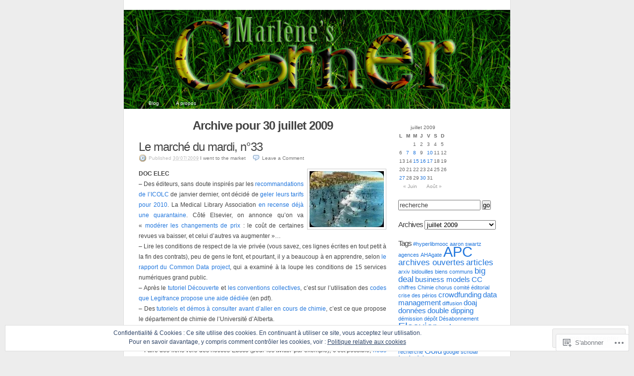

--- FILE ---
content_type: text/html; charset=UTF-8
request_url: https://marlenescorner.net/2009/07/30/
body_size: 27769
content:
<!DOCTYPE html PUBLIC "-//W3C//DTD XHTML 1.0 Transitional//EN" "http://www.w3.org/TR/xhtml1/DTD/xhtml1-transitional.dtd">
<html xmlns="http://www.w3.org/1999/xhtml" lang="fr-FR">
<head profile="http://gmpg.org/xfn/11">
	<meta http-equiv="Content-Type" content="text/html; charset=UTF-8" />
	<title>30 | juillet | 2009 | Marlène&#039;s corner</title>
	<link rel="pingback" href="https://marlenescorner.net/xmlrpc.php" />
	<meta name='robots' content='max-image-preview:large' />

<!-- Async WordPress.com Remote Login -->
<script id="wpcom_remote_login_js">
var wpcom_remote_login_extra_auth = '';
function wpcom_remote_login_remove_dom_node_id( element_id ) {
	var dom_node = document.getElementById( element_id );
	if ( dom_node ) { dom_node.parentNode.removeChild( dom_node ); }
}
function wpcom_remote_login_remove_dom_node_classes( class_name ) {
	var dom_nodes = document.querySelectorAll( '.' + class_name );
	for ( var i = 0; i < dom_nodes.length; i++ ) {
		dom_nodes[ i ].parentNode.removeChild( dom_nodes[ i ] );
	}
}
function wpcom_remote_login_final_cleanup() {
	wpcom_remote_login_remove_dom_node_classes( "wpcom_remote_login_msg" );
	wpcom_remote_login_remove_dom_node_id( "wpcom_remote_login_key" );
	wpcom_remote_login_remove_dom_node_id( "wpcom_remote_login_validate" );
	wpcom_remote_login_remove_dom_node_id( "wpcom_remote_login_js" );
	wpcom_remote_login_remove_dom_node_id( "wpcom_request_access_iframe" );
	wpcom_remote_login_remove_dom_node_id( "wpcom_request_access_styles" );
}

// Watch for messages back from the remote login
window.addEventListener( "message", function( e ) {
	if ( e.origin === "https://r-login.wordpress.com" ) {
		var data = {};
		try {
			data = JSON.parse( e.data );
		} catch( e ) {
			wpcom_remote_login_final_cleanup();
			return;
		}

		if ( data.msg === 'LOGIN' ) {
			// Clean up the login check iframe
			wpcom_remote_login_remove_dom_node_id( "wpcom_remote_login_key" );

			var id_regex = new RegExp( /^[0-9]+$/ );
			var token_regex = new RegExp( /^.*|.*|.*$/ );
			if (
				token_regex.test( data.token )
				&& id_regex.test( data.wpcomid )
			) {
				// We have everything we need to ask for a login
				var script = document.createElement( "script" );
				script.setAttribute( "id", "wpcom_remote_login_validate" );
				script.src = '/remote-login.php?wpcom_remote_login=validate'
					+ '&wpcomid=' + data.wpcomid
					+ '&token=' + encodeURIComponent( data.token )
					+ '&host=' + window.location.protocol
					+ '//' + window.location.hostname
					+ '&postid=4929'
					+ '&is_singular=';
				document.body.appendChild( script );
			}

			return;
		}

		// Safari ITP, not logged in, so redirect
		if ( data.msg === 'LOGIN-REDIRECT' ) {
			window.location = 'https://wordpress.com/log-in?redirect_to=' + window.location.href;
			return;
		}

		// Safari ITP, storage access failed, remove the request
		if ( data.msg === 'LOGIN-REMOVE' ) {
			var css_zap = 'html { -webkit-transition: margin-top 1s; transition: margin-top 1s; } /* 9001 */ html { margin-top: 0 !important; } * html body { margin-top: 0 !important; } @media screen and ( max-width: 782px ) { html { margin-top: 0 !important; } * html body { margin-top: 0 !important; } }';
			var style_zap = document.createElement( 'style' );
			style_zap.type = 'text/css';
			style_zap.appendChild( document.createTextNode( css_zap ) );
			document.body.appendChild( style_zap );

			var e = document.getElementById( 'wpcom_request_access_iframe' );
			e.parentNode.removeChild( e );

			document.cookie = 'wordpress_com_login_access=denied; path=/; max-age=31536000';

			return;
		}

		// Safari ITP
		if ( data.msg === 'REQUEST_ACCESS' ) {
			console.log( 'request access: safari' );

			// Check ITP iframe enable/disable knob
			if ( wpcom_remote_login_extra_auth !== 'safari_itp_iframe' ) {
				return;
			}

			// If we are in a "private window" there is no ITP.
			var private_window = false;
			try {
				var opendb = window.openDatabase( null, null, null, null );
			} catch( e ) {
				private_window = true;
			}

			if ( private_window ) {
				console.log( 'private window' );
				return;
			}

			var iframe = document.createElement( 'iframe' );
			iframe.id = 'wpcom_request_access_iframe';
			iframe.setAttribute( 'scrolling', 'no' );
			iframe.setAttribute( 'sandbox', 'allow-storage-access-by-user-activation allow-scripts allow-same-origin allow-top-navigation-by-user-activation' );
			iframe.src = 'https://r-login.wordpress.com/remote-login.php?wpcom_remote_login=request_access&origin=' + encodeURIComponent( data.origin ) + '&wpcomid=' + encodeURIComponent( data.wpcomid );

			var css = 'html { -webkit-transition: margin-top 1s; transition: margin-top 1s; } /* 9001 */ html { margin-top: 46px !important; } * html body { margin-top: 46px !important; } @media screen and ( max-width: 660px ) { html { margin-top: 71px !important; } * html body { margin-top: 71px !important; } #wpcom_request_access_iframe { display: block; height: 71px !important; } } #wpcom_request_access_iframe { border: 0px; height: 46px; position: fixed; top: 0; left: 0; width: 100%; min-width: 100%; z-index: 99999; background: #23282d; } ';

			var style = document.createElement( 'style' );
			style.type = 'text/css';
			style.id = 'wpcom_request_access_styles';
			style.appendChild( document.createTextNode( css ) );
			document.body.appendChild( style );

			document.body.appendChild( iframe );
		}

		if ( data.msg === 'DONE' ) {
			wpcom_remote_login_final_cleanup();
		}
	}
}, false );

// Inject the remote login iframe after the page has had a chance to load
// more critical resources
window.addEventListener( "DOMContentLoaded", function( e ) {
	var iframe = document.createElement( "iframe" );
	iframe.style.display = "none";
	iframe.setAttribute( "scrolling", "no" );
	iframe.setAttribute( "id", "wpcom_remote_login_key" );
	iframe.src = "https://r-login.wordpress.com/remote-login.php"
		+ "?wpcom_remote_login=key"
		+ "&origin=aHR0cHM6Ly9tYXJsZW5lc2Nvcm5lci5uZXQ%3D"
		+ "&wpcomid=10925026"
		+ "&time=" + Math.floor( Date.now() / 1000 );
	document.body.appendChild( iframe );
}, false );
</script>
<link rel='dns-prefetch' href='//s0.wp.com' />
<link rel='dns-prefetch' href='//af.pubmine.com' />
<link rel="alternate" type="application/rss+xml" title="Marlène&#039;s corner &raquo; Flux" href="https://marlenescorner.net/feed/" />
<link rel="alternate" type="application/rss+xml" title="Marlène&#039;s corner &raquo; Flux des commentaires" href="https://marlenescorner.net/comments/feed/" />
	<script type="text/javascript">
		/* <![CDATA[ */
		function addLoadEvent(func) {
			var oldonload = window.onload;
			if (typeof window.onload != 'function') {
				window.onload = func;
			} else {
				window.onload = function () {
					oldonload();
					func();
				}
			}
		}
		/* ]]> */
	</script>
	<link crossorigin='anonymous' rel='stylesheet' id='all-css-0-1' href='/_static/??/wp-content/mu-plugins/widgets/eu-cookie-law/templates/style.css,/wp-content/mu-plugins/infinity/themes/pub/k2.css?m=1642463000j&cssminify=yes' type='text/css' media='all' />
<style id='wp-emoji-styles-inline-css'>

	img.wp-smiley, img.emoji {
		display: inline !important;
		border: none !important;
		box-shadow: none !important;
		height: 1em !important;
		width: 1em !important;
		margin: 0 0.07em !important;
		vertical-align: -0.1em !important;
		background: none !important;
		padding: 0 !important;
	}
/*# sourceURL=wp-emoji-styles-inline-css */
</style>
<link crossorigin='anonymous' rel='stylesheet' id='all-css-2-1' href='/wp-content/plugins/gutenberg-core/v22.2.0/build/styles/block-library/style.css?m=1764855221i&cssminify=yes' type='text/css' media='all' />
<style id='wp-block-library-inline-css'>
.has-text-align-justify {
	text-align:justify;
}
.has-text-align-justify{text-align:justify;}

/*# sourceURL=wp-block-library-inline-css */
</style><style id='global-styles-inline-css'>
:root{--wp--preset--aspect-ratio--square: 1;--wp--preset--aspect-ratio--4-3: 4/3;--wp--preset--aspect-ratio--3-4: 3/4;--wp--preset--aspect-ratio--3-2: 3/2;--wp--preset--aspect-ratio--2-3: 2/3;--wp--preset--aspect-ratio--16-9: 16/9;--wp--preset--aspect-ratio--9-16: 9/16;--wp--preset--color--black: #000000;--wp--preset--color--cyan-bluish-gray: #abb8c3;--wp--preset--color--white: #ffffff;--wp--preset--color--pale-pink: #f78da7;--wp--preset--color--vivid-red: #cf2e2e;--wp--preset--color--luminous-vivid-orange: #ff6900;--wp--preset--color--luminous-vivid-amber: #fcb900;--wp--preset--color--light-green-cyan: #7bdcb5;--wp--preset--color--vivid-green-cyan: #00d084;--wp--preset--color--pale-cyan-blue: #8ed1fc;--wp--preset--color--vivid-cyan-blue: #0693e3;--wp--preset--color--vivid-purple: #9b51e0;--wp--preset--gradient--vivid-cyan-blue-to-vivid-purple: linear-gradient(135deg,rgb(6,147,227) 0%,rgb(155,81,224) 100%);--wp--preset--gradient--light-green-cyan-to-vivid-green-cyan: linear-gradient(135deg,rgb(122,220,180) 0%,rgb(0,208,130) 100%);--wp--preset--gradient--luminous-vivid-amber-to-luminous-vivid-orange: linear-gradient(135deg,rgb(252,185,0) 0%,rgb(255,105,0) 100%);--wp--preset--gradient--luminous-vivid-orange-to-vivid-red: linear-gradient(135deg,rgb(255,105,0) 0%,rgb(207,46,46) 100%);--wp--preset--gradient--very-light-gray-to-cyan-bluish-gray: linear-gradient(135deg,rgb(238,238,238) 0%,rgb(169,184,195) 100%);--wp--preset--gradient--cool-to-warm-spectrum: linear-gradient(135deg,rgb(74,234,220) 0%,rgb(151,120,209) 20%,rgb(207,42,186) 40%,rgb(238,44,130) 60%,rgb(251,105,98) 80%,rgb(254,248,76) 100%);--wp--preset--gradient--blush-light-purple: linear-gradient(135deg,rgb(255,206,236) 0%,rgb(152,150,240) 100%);--wp--preset--gradient--blush-bordeaux: linear-gradient(135deg,rgb(254,205,165) 0%,rgb(254,45,45) 50%,rgb(107,0,62) 100%);--wp--preset--gradient--luminous-dusk: linear-gradient(135deg,rgb(255,203,112) 0%,rgb(199,81,192) 50%,rgb(65,88,208) 100%);--wp--preset--gradient--pale-ocean: linear-gradient(135deg,rgb(255,245,203) 0%,rgb(182,227,212) 50%,rgb(51,167,181) 100%);--wp--preset--gradient--electric-grass: linear-gradient(135deg,rgb(202,248,128) 0%,rgb(113,206,126) 100%);--wp--preset--gradient--midnight: linear-gradient(135deg,rgb(2,3,129) 0%,rgb(40,116,252) 100%);--wp--preset--font-size--small: 13px;--wp--preset--font-size--medium: 20px;--wp--preset--font-size--large: 36px;--wp--preset--font-size--x-large: 42px;--wp--preset--font-family--albert-sans: 'Albert Sans', sans-serif;--wp--preset--font-family--alegreya: Alegreya, serif;--wp--preset--font-family--arvo: Arvo, serif;--wp--preset--font-family--bodoni-moda: 'Bodoni Moda', serif;--wp--preset--font-family--bricolage-grotesque: 'Bricolage Grotesque', sans-serif;--wp--preset--font-family--cabin: Cabin, sans-serif;--wp--preset--font-family--chivo: Chivo, sans-serif;--wp--preset--font-family--commissioner: Commissioner, sans-serif;--wp--preset--font-family--cormorant: Cormorant, serif;--wp--preset--font-family--courier-prime: 'Courier Prime', monospace;--wp--preset--font-family--crimson-pro: 'Crimson Pro', serif;--wp--preset--font-family--dm-mono: 'DM Mono', monospace;--wp--preset--font-family--dm-sans: 'DM Sans', sans-serif;--wp--preset--font-family--dm-serif-display: 'DM Serif Display', serif;--wp--preset--font-family--domine: Domine, serif;--wp--preset--font-family--eb-garamond: 'EB Garamond', serif;--wp--preset--font-family--epilogue: Epilogue, sans-serif;--wp--preset--font-family--fahkwang: Fahkwang, sans-serif;--wp--preset--font-family--figtree: Figtree, sans-serif;--wp--preset--font-family--fira-sans: 'Fira Sans', sans-serif;--wp--preset--font-family--fjalla-one: 'Fjalla One', sans-serif;--wp--preset--font-family--fraunces: Fraunces, serif;--wp--preset--font-family--gabarito: Gabarito, system-ui;--wp--preset--font-family--ibm-plex-mono: 'IBM Plex Mono', monospace;--wp--preset--font-family--ibm-plex-sans: 'IBM Plex Sans', sans-serif;--wp--preset--font-family--ibarra-real-nova: 'Ibarra Real Nova', serif;--wp--preset--font-family--instrument-serif: 'Instrument Serif', serif;--wp--preset--font-family--inter: Inter, sans-serif;--wp--preset--font-family--josefin-sans: 'Josefin Sans', sans-serif;--wp--preset--font-family--jost: Jost, sans-serif;--wp--preset--font-family--libre-baskerville: 'Libre Baskerville', serif;--wp--preset--font-family--libre-franklin: 'Libre Franklin', sans-serif;--wp--preset--font-family--literata: Literata, serif;--wp--preset--font-family--lora: Lora, serif;--wp--preset--font-family--merriweather: Merriweather, serif;--wp--preset--font-family--montserrat: Montserrat, sans-serif;--wp--preset--font-family--newsreader: Newsreader, serif;--wp--preset--font-family--noto-sans-mono: 'Noto Sans Mono', sans-serif;--wp--preset--font-family--nunito: Nunito, sans-serif;--wp--preset--font-family--open-sans: 'Open Sans', sans-serif;--wp--preset--font-family--overpass: Overpass, sans-serif;--wp--preset--font-family--pt-serif: 'PT Serif', serif;--wp--preset--font-family--petrona: Petrona, serif;--wp--preset--font-family--piazzolla: Piazzolla, serif;--wp--preset--font-family--playfair-display: 'Playfair Display', serif;--wp--preset--font-family--plus-jakarta-sans: 'Plus Jakarta Sans', sans-serif;--wp--preset--font-family--poppins: Poppins, sans-serif;--wp--preset--font-family--raleway: Raleway, sans-serif;--wp--preset--font-family--roboto: Roboto, sans-serif;--wp--preset--font-family--roboto-slab: 'Roboto Slab', serif;--wp--preset--font-family--rubik: Rubik, sans-serif;--wp--preset--font-family--rufina: Rufina, serif;--wp--preset--font-family--sora: Sora, sans-serif;--wp--preset--font-family--source-sans-3: 'Source Sans 3', sans-serif;--wp--preset--font-family--source-serif-4: 'Source Serif 4', serif;--wp--preset--font-family--space-mono: 'Space Mono', monospace;--wp--preset--font-family--syne: Syne, sans-serif;--wp--preset--font-family--texturina: Texturina, serif;--wp--preset--font-family--urbanist: Urbanist, sans-serif;--wp--preset--font-family--work-sans: 'Work Sans', sans-serif;--wp--preset--spacing--20: 0.44rem;--wp--preset--spacing--30: 0.67rem;--wp--preset--spacing--40: 1rem;--wp--preset--spacing--50: 1.5rem;--wp--preset--spacing--60: 2.25rem;--wp--preset--spacing--70: 3.38rem;--wp--preset--spacing--80: 5.06rem;--wp--preset--shadow--natural: 6px 6px 9px rgba(0, 0, 0, 0.2);--wp--preset--shadow--deep: 12px 12px 50px rgba(0, 0, 0, 0.4);--wp--preset--shadow--sharp: 6px 6px 0px rgba(0, 0, 0, 0.2);--wp--preset--shadow--outlined: 6px 6px 0px -3px rgb(255, 255, 255), 6px 6px rgb(0, 0, 0);--wp--preset--shadow--crisp: 6px 6px 0px rgb(0, 0, 0);}:where(.is-layout-flex){gap: 0.5em;}:where(.is-layout-grid){gap: 0.5em;}body .is-layout-flex{display: flex;}.is-layout-flex{flex-wrap: wrap;align-items: center;}.is-layout-flex > :is(*, div){margin: 0;}body .is-layout-grid{display: grid;}.is-layout-grid > :is(*, div){margin: 0;}:where(.wp-block-columns.is-layout-flex){gap: 2em;}:where(.wp-block-columns.is-layout-grid){gap: 2em;}:where(.wp-block-post-template.is-layout-flex){gap: 1.25em;}:where(.wp-block-post-template.is-layout-grid){gap: 1.25em;}.has-black-color{color: var(--wp--preset--color--black) !important;}.has-cyan-bluish-gray-color{color: var(--wp--preset--color--cyan-bluish-gray) !important;}.has-white-color{color: var(--wp--preset--color--white) !important;}.has-pale-pink-color{color: var(--wp--preset--color--pale-pink) !important;}.has-vivid-red-color{color: var(--wp--preset--color--vivid-red) !important;}.has-luminous-vivid-orange-color{color: var(--wp--preset--color--luminous-vivid-orange) !important;}.has-luminous-vivid-amber-color{color: var(--wp--preset--color--luminous-vivid-amber) !important;}.has-light-green-cyan-color{color: var(--wp--preset--color--light-green-cyan) !important;}.has-vivid-green-cyan-color{color: var(--wp--preset--color--vivid-green-cyan) !important;}.has-pale-cyan-blue-color{color: var(--wp--preset--color--pale-cyan-blue) !important;}.has-vivid-cyan-blue-color{color: var(--wp--preset--color--vivid-cyan-blue) !important;}.has-vivid-purple-color{color: var(--wp--preset--color--vivid-purple) !important;}.has-black-background-color{background-color: var(--wp--preset--color--black) !important;}.has-cyan-bluish-gray-background-color{background-color: var(--wp--preset--color--cyan-bluish-gray) !important;}.has-white-background-color{background-color: var(--wp--preset--color--white) !important;}.has-pale-pink-background-color{background-color: var(--wp--preset--color--pale-pink) !important;}.has-vivid-red-background-color{background-color: var(--wp--preset--color--vivid-red) !important;}.has-luminous-vivid-orange-background-color{background-color: var(--wp--preset--color--luminous-vivid-orange) !important;}.has-luminous-vivid-amber-background-color{background-color: var(--wp--preset--color--luminous-vivid-amber) !important;}.has-light-green-cyan-background-color{background-color: var(--wp--preset--color--light-green-cyan) !important;}.has-vivid-green-cyan-background-color{background-color: var(--wp--preset--color--vivid-green-cyan) !important;}.has-pale-cyan-blue-background-color{background-color: var(--wp--preset--color--pale-cyan-blue) !important;}.has-vivid-cyan-blue-background-color{background-color: var(--wp--preset--color--vivid-cyan-blue) !important;}.has-vivid-purple-background-color{background-color: var(--wp--preset--color--vivid-purple) !important;}.has-black-border-color{border-color: var(--wp--preset--color--black) !important;}.has-cyan-bluish-gray-border-color{border-color: var(--wp--preset--color--cyan-bluish-gray) !important;}.has-white-border-color{border-color: var(--wp--preset--color--white) !important;}.has-pale-pink-border-color{border-color: var(--wp--preset--color--pale-pink) !important;}.has-vivid-red-border-color{border-color: var(--wp--preset--color--vivid-red) !important;}.has-luminous-vivid-orange-border-color{border-color: var(--wp--preset--color--luminous-vivid-orange) !important;}.has-luminous-vivid-amber-border-color{border-color: var(--wp--preset--color--luminous-vivid-amber) !important;}.has-light-green-cyan-border-color{border-color: var(--wp--preset--color--light-green-cyan) !important;}.has-vivid-green-cyan-border-color{border-color: var(--wp--preset--color--vivid-green-cyan) !important;}.has-pale-cyan-blue-border-color{border-color: var(--wp--preset--color--pale-cyan-blue) !important;}.has-vivid-cyan-blue-border-color{border-color: var(--wp--preset--color--vivid-cyan-blue) !important;}.has-vivid-purple-border-color{border-color: var(--wp--preset--color--vivid-purple) !important;}.has-vivid-cyan-blue-to-vivid-purple-gradient-background{background: var(--wp--preset--gradient--vivid-cyan-blue-to-vivid-purple) !important;}.has-light-green-cyan-to-vivid-green-cyan-gradient-background{background: var(--wp--preset--gradient--light-green-cyan-to-vivid-green-cyan) !important;}.has-luminous-vivid-amber-to-luminous-vivid-orange-gradient-background{background: var(--wp--preset--gradient--luminous-vivid-amber-to-luminous-vivid-orange) !important;}.has-luminous-vivid-orange-to-vivid-red-gradient-background{background: var(--wp--preset--gradient--luminous-vivid-orange-to-vivid-red) !important;}.has-very-light-gray-to-cyan-bluish-gray-gradient-background{background: var(--wp--preset--gradient--very-light-gray-to-cyan-bluish-gray) !important;}.has-cool-to-warm-spectrum-gradient-background{background: var(--wp--preset--gradient--cool-to-warm-spectrum) !important;}.has-blush-light-purple-gradient-background{background: var(--wp--preset--gradient--blush-light-purple) !important;}.has-blush-bordeaux-gradient-background{background: var(--wp--preset--gradient--blush-bordeaux) !important;}.has-luminous-dusk-gradient-background{background: var(--wp--preset--gradient--luminous-dusk) !important;}.has-pale-ocean-gradient-background{background: var(--wp--preset--gradient--pale-ocean) !important;}.has-electric-grass-gradient-background{background: var(--wp--preset--gradient--electric-grass) !important;}.has-midnight-gradient-background{background: var(--wp--preset--gradient--midnight) !important;}.has-small-font-size{font-size: var(--wp--preset--font-size--small) !important;}.has-medium-font-size{font-size: var(--wp--preset--font-size--medium) !important;}.has-large-font-size{font-size: var(--wp--preset--font-size--large) !important;}.has-x-large-font-size{font-size: var(--wp--preset--font-size--x-large) !important;}.has-albert-sans-font-family{font-family: var(--wp--preset--font-family--albert-sans) !important;}.has-alegreya-font-family{font-family: var(--wp--preset--font-family--alegreya) !important;}.has-arvo-font-family{font-family: var(--wp--preset--font-family--arvo) !important;}.has-bodoni-moda-font-family{font-family: var(--wp--preset--font-family--bodoni-moda) !important;}.has-bricolage-grotesque-font-family{font-family: var(--wp--preset--font-family--bricolage-grotesque) !important;}.has-cabin-font-family{font-family: var(--wp--preset--font-family--cabin) !important;}.has-chivo-font-family{font-family: var(--wp--preset--font-family--chivo) !important;}.has-commissioner-font-family{font-family: var(--wp--preset--font-family--commissioner) !important;}.has-cormorant-font-family{font-family: var(--wp--preset--font-family--cormorant) !important;}.has-courier-prime-font-family{font-family: var(--wp--preset--font-family--courier-prime) !important;}.has-crimson-pro-font-family{font-family: var(--wp--preset--font-family--crimson-pro) !important;}.has-dm-mono-font-family{font-family: var(--wp--preset--font-family--dm-mono) !important;}.has-dm-sans-font-family{font-family: var(--wp--preset--font-family--dm-sans) !important;}.has-dm-serif-display-font-family{font-family: var(--wp--preset--font-family--dm-serif-display) !important;}.has-domine-font-family{font-family: var(--wp--preset--font-family--domine) !important;}.has-eb-garamond-font-family{font-family: var(--wp--preset--font-family--eb-garamond) !important;}.has-epilogue-font-family{font-family: var(--wp--preset--font-family--epilogue) !important;}.has-fahkwang-font-family{font-family: var(--wp--preset--font-family--fahkwang) !important;}.has-figtree-font-family{font-family: var(--wp--preset--font-family--figtree) !important;}.has-fira-sans-font-family{font-family: var(--wp--preset--font-family--fira-sans) !important;}.has-fjalla-one-font-family{font-family: var(--wp--preset--font-family--fjalla-one) !important;}.has-fraunces-font-family{font-family: var(--wp--preset--font-family--fraunces) !important;}.has-gabarito-font-family{font-family: var(--wp--preset--font-family--gabarito) !important;}.has-ibm-plex-mono-font-family{font-family: var(--wp--preset--font-family--ibm-plex-mono) !important;}.has-ibm-plex-sans-font-family{font-family: var(--wp--preset--font-family--ibm-plex-sans) !important;}.has-ibarra-real-nova-font-family{font-family: var(--wp--preset--font-family--ibarra-real-nova) !important;}.has-instrument-serif-font-family{font-family: var(--wp--preset--font-family--instrument-serif) !important;}.has-inter-font-family{font-family: var(--wp--preset--font-family--inter) !important;}.has-josefin-sans-font-family{font-family: var(--wp--preset--font-family--josefin-sans) !important;}.has-jost-font-family{font-family: var(--wp--preset--font-family--jost) !important;}.has-libre-baskerville-font-family{font-family: var(--wp--preset--font-family--libre-baskerville) !important;}.has-libre-franklin-font-family{font-family: var(--wp--preset--font-family--libre-franklin) !important;}.has-literata-font-family{font-family: var(--wp--preset--font-family--literata) !important;}.has-lora-font-family{font-family: var(--wp--preset--font-family--lora) !important;}.has-merriweather-font-family{font-family: var(--wp--preset--font-family--merriweather) !important;}.has-montserrat-font-family{font-family: var(--wp--preset--font-family--montserrat) !important;}.has-newsreader-font-family{font-family: var(--wp--preset--font-family--newsreader) !important;}.has-noto-sans-mono-font-family{font-family: var(--wp--preset--font-family--noto-sans-mono) !important;}.has-nunito-font-family{font-family: var(--wp--preset--font-family--nunito) !important;}.has-open-sans-font-family{font-family: var(--wp--preset--font-family--open-sans) !important;}.has-overpass-font-family{font-family: var(--wp--preset--font-family--overpass) !important;}.has-pt-serif-font-family{font-family: var(--wp--preset--font-family--pt-serif) !important;}.has-petrona-font-family{font-family: var(--wp--preset--font-family--petrona) !important;}.has-piazzolla-font-family{font-family: var(--wp--preset--font-family--piazzolla) !important;}.has-playfair-display-font-family{font-family: var(--wp--preset--font-family--playfair-display) !important;}.has-plus-jakarta-sans-font-family{font-family: var(--wp--preset--font-family--plus-jakarta-sans) !important;}.has-poppins-font-family{font-family: var(--wp--preset--font-family--poppins) !important;}.has-raleway-font-family{font-family: var(--wp--preset--font-family--raleway) !important;}.has-roboto-font-family{font-family: var(--wp--preset--font-family--roboto) !important;}.has-roboto-slab-font-family{font-family: var(--wp--preset--font-family--roboto-slab) !important;}.has-rubik-font-family{font-family: var(--wp--preset--font-family--rubik) !important;}.has-rufina-font-family{font-family: var(--wp--preset--font-family--rufina) !important;}.has-sora-font-family{font-family: var(--wp--preset--font-family--sora) !important;}.has-source-sans-3-font-family{font-family: var(--wp--preset--font-family--source-sans-3) !important;}.has-source-serif-4-font-family{font-family: var(--wp--preset--font-family--source-serif-4) !important;}.has-space-mono-font-family{font-family: var(--wp--preset--font-family--space-mono) !important;}.has-syne-font-family{font-family: var(--wp--preset--font-family--syne) !important;}.has-texturina-font-family{font-family: var(--wp--preset--font-family--texturina) !important;}.has-urbanist-font-family{font-family: var(--wp--preset--font-family--urbanist) !important;}.has-work-sans-font-family{font-family: var(--wp--preset--font-family--work-sans) !important;}
/*# sourceURL=global-styles-inline-css */
</style>

<style id='classic-theme-styles-inline-css'>
/*! This file is auto-generated */
.wp-block-button__link{color:#fff;background-color:#32373c;border-radius:9999px;box-shadow:none;text-decoration:none;padding:calc(.667em + 2px) calc(1.333em + 2px);font-size:1.125em}.wp-block-file__button{background:#32373c;color:#fff;text-decoration:none}
/*# sourceURL=/wp-includes/css/classic-themes.min.css */
</style>
<link crossorigin='anonymous' rel='stylesheet' id='all-css-4-1' href='/_static/??-eJx9j+8KwjAMxF/INHQb/vkgPovtwqxrtrKkTt/eijgFYV9COO53x+GcwI+D0qCYYu7CIOhHF0ffC1bG7o0FCZwiwUQ302AbRBcHiD4iGS+ywZ8gzvDNmqjonM76cjC14UyRuNjWsDm0HWnB5fOD0n0dSaUGnEsTiUC5HDKDXkqX/HFvGVN22Fe4rDjx0e4auz3UdV1dn484aFA=&cssminify=yes' type='text/css' media='all' />
<link crossorigin='anonymous' rel='stylesheet' id='print-css-5-1' href='/wp-content/themes/pub/k2/css/print.css?m=1160419208i&cssminify=yes' type='text/css' media='print' />
<link crossorigin='anonymous' rel='stylesheet' id='all-css-6-1' href='/_static/??-eJzTLy/QTc7PK0nNK9HPLdUtyClNz8wr1i9KTcrJTwcy0/WTi5G5ekCujj52Temp+bo5+cmJJZn5eSgc3bScxMwikFb7XFtDE1NLExMLc0OTLACohS2q&cssminify=yes' type='text/css' media='all' />
<style id='jetpack-global-styles-frontend-style-inline-css'>
:root { --font-headings: unset; --font-base: unset; --font-headings-default: -apple-system,BlinkMacSystemFont,"Segoe UI",Roboto,Oxygen-Sans,Ubuntu,Cantarell,"Helvetica Neue",sans-serif; --font-base-default: -apple-system,BlinkMacSystemFont,"Segoe UI",Roboto,Oxygen-Sans,Ubuntu,Cantarell,"Helvetica Neue",sans-serif;}
/*# sourceURL=jetpack-global-styles-frontend-style-inline-css */
</style>
<link crossorigin='anonymous' rel='stylesheet' id='all-css-8-1' href='/wp-content/themes/h4/global.css?m=1420737423i&cssminify=yes' type='text/css' media='all' />
<script type="text/javascript" id="wpcom-actionbar-placeholder-js-extra">
/* <![CDATA[ */
var actionbardata = {"siteID":"10925026","postID":"0","siteURL":"https://marlenescorner.net","xhrURL":"https://marlenescorner.net/wp-admin/admin-ajax.php","nonce":"ea2019d99d","isLoggedIn":"","statusMessage":"","subsEmailDefault":"instantly","proxyScriptUrl":"https://s0.wp.com/wp-content/js/wpcom-proxy-request.js?m=1513050504i&amp;ver=20211021","i18n":{"followedText":"Les nouvelles publications de ce site appara\u00eetront d\u00e9sormais dans votre \u003Ca href=\"https://wordpress.com/reader\"\u003ELecteur\u003C/a\u003E","foldBar":"R\u00e9duire cette barre","unfoldBar":"Agrandir cette barre","shortLinkCopied":"Lien court copi\u00e9 dans le presse-papier"}};
//# sourceURL=wpcom-actionbar-placeholder-js-extra
/* ]]> */
</script>
<script type="text/javascript" id="jetpack-mu-wpcom-settings-js-before">
/* <![CDATA[ */
var JETPACK_MU_WPCOM_SETTINGS = {"assetsUrl":"https://s0.wp.com/wp-content/mu-plugins/jetpack-mu-wpcom-plugin/moon/jetpack_vendor/automattic/jetpack-mu-wpcom/src/build/"};
//# sourceURL=jetpack-mu-wpcom-settings-js-before
/* ]]> */
</script>
<script crossorigin='anonymous' type='text/javascript'  src='/_static/??/wp-content/js/rlt-proxy.js,/wp-content/blog-plugins/wordads-classes/js/cmp/v2/cmp-non-gdpr.js?m=1720530689j'></script>
<script type="text/javascript" id="rlt-proxy-js-after">
/* <![CDATA[ */
	rltInitialize( {"token":null,"iframeOrigins":["https:\/\/widgets.wp.com"]} );
//# sourceURL=rlt-proxy-js-after
/* ]]> */
</script>
<link rel="EditURI" type="application/rsd+xml" title="RSD" href="https://mdelhaye.wordpress.com/xmlrpc.php?rsd" />
<meta name="generator" content="WordPress.com" />

<!-- Jetpack Open Graph Tags -->
<meta property="og:type" content="website" />
<meta property="og:title" content="30/07/2009 &#8211; Marlène&#039;s corner" />
<meta property="og:site_name" content="Marlène&#039;s corner" />
<meta property="og:image" content="https://s0.wp.com/i/blank.jpg?m=1383295312i" />
<meta property="og:image:width" content="200" />
<meta property="og:image:height" content="200" />
<meta property="og:image:alt" content="" />
<meta property="og:locale" content="fr_FR" />
<meta name="twitter:creator" content="@mdelhaye" />
<meta name="twitter:site" content="@mdelhaye" />

<!-- End Jetpack Open Graph Tags -->
<link rel="shortcut icon" type="image/x-icon" href="https://s0.wp.com/i/favicon.ico?m=1713425267i" sizes="16x16 24x24 32x32 48x48" />
<link rel="icon" type="image/x-icon" href="https://s0.wp.com/i/favicon.ico?m=1713425267i" sizes="16x16 24x24 32x32 48x48" />
<link rel="apple-touch-icon" href="https://s0.wp.com/i/webclip.png?m=1713868326i" />
<link rel='openid.server' href='https://marlenescorner.net/?openidserver=1' />
<link rel='openid.delegate' href='https://marlenescorner.net/' />
<link rel="search" type="application/opensearchdescription+xml" href="https://marlenescorner.net/osd.xml" title="Marlène&#039;s corner" />
<link rel="search" type="application/opensearchdescription+xml" href="https://s1.wp.com/opensearch.xml" title="WordPress.com" />
		<style id="wpcom-hotfix-masterbar-style">
			@media screen and (min-width: 783px) {
				#wpadminbar .quicklinks li#wp-admin-bar-my-account.with-avatar > a img {
					margin-top: 5px;
				}
			}
		</style>
				<style type="text/css">
			.recentcomments a {
				display: inline !important;
				padding: 0 !important;
				margin: 0 !important;
			}

			table.recentcommentsavatartop img.avatar, table.recentcommentsavatarend img.avatar {
				border: 0px;
				margin: 0;
			}

			table.recentcommentsavatartop a, table.recentcommentsavatarend a {
				border: 0px !important;
				background-color: transparent !important;
			}

			td.recentcommentsavatarend, td.recentcommentsavatartop {
				padding: 0px 0px 1px 0px;
				margin: 0px;
			}

			td.recentcommentstextend {
				border: none !important;
				padding: 0px 0px 2px 10px;
			}

			.rtl td.recentcommentstextend {
				padding: 0px 10px 2px 0px;
			}

			td.recentcommentstexttop {
				border: none;
				padding: 0px 0px 0px 10px;
			}

			.rtl td.recentcommentstexttop {
				padding: 0px 10px 0px 0px;
			}
		</style>
		<meta name="description" content="1 article publié par mdelhaye le July 30, 2009" />
<style type="text/css">
#header {
	background:#3371a3 url(https://marlenescorner.net/wp-content/uploads/2010/01/marlene780x200.jpg) center repeat-y;
}
#header h1 a, #header .description {
	display: none;
}
</style>
<script type="text/javascript">
/* <![CDATA[ */
var wa_client = {}; wa_client.cmd = []; wa_client.config = { 'blog_id': 10925026, 'blog_language': 'fr', 'is_wordads': false, 'hosting_type': 0, 'afp_account_id': null, 'afp_host_id': 5038568878849053, 'theme': 'pub/k2', '_': { 'title': 'Publicité', 'privacy_settings': 'Réglages de confidentialité' }, 'formats': [ 'belowpost', 'bottom_sticky', 'sidebar_sticky_right', 'sidebar', 'gutenberg_rectangle', 'gutenberg_leaderboard', 'gutenberg_mobile_leaderboard', 'gutenberg_skyscraper' ] };
/* ]]> */
</script>
		<script type="text/javascript">

			window.doNotSellCallback = function() {

				var linkElements = [
					'a[href="https://wordpress.com/?ref=footer_blog"]',
					'a[href="https://wordpress.com/?ref=footer_website"]',
					'a[href="https://wordpress.com/?ref=vertical_footer"]',
					'a[href^="https://wordpress.com/?ref=footer_segment_"]',
				].join(',');

				var dnsLink = document.createElement( 'a' );
				dnsLink.href = 'https://wordpress.com/fr/advertising-program-optout/';
				dnsLink.classList.add( 'do-not-sell-link' );
				dnsLink.rel = 'nofollow';
				dnsLink.style.marginLeft = '0.5em';
				dnsLink.textContent = 'Ne pas vendre ni partager mes informations personnelles';

				var creditLinks = document.querySelectorAll( linkElements );

				if ( 0 === creditLinks.length ) {
					return false;
				}

				Array.prototype.forEach.call( creditLinks, function( el ) {
					el.insertAdjacentElement( 'afterend', dnsLink );
				});

				return true;
			};

		</script>
		<script type="text/javascript">
	window.google_analytics_uacct = "UA-52447-2";
</script>

<script type="text/javascript">
	var _gaq = _gaq || [];
	_gaq.push(['_setAccount', 'UA-52447-2']);
	_gaq.push(['_gat._anonymizeIp']);
	_gaq.push(['_setDomainName', 'none']);
	_gaq.push(['_setAllowLinker', true]);
	_gaq.push(['_initData']);
	_gaq.push(['_trackPageview']);

	(function() {
		var ga = document.createElement('script'); ga.type = 'text/javascript'; ga.async = true;
		ga.src = ('https:' == document.location.protocol ? 'https://ssl' : 'http://www') + '.google-analytics.com/ga.js';
		(document.getElementsByTagName('head')[0] || document.getElementsByTagName('body')[0]).appendChild(ga);
	})();
</script>
<link crossorigin='anonymous' rel='stylesheet' id='all-css-0-3' href='/_static/??-eJyNjMEKgzAQBX9Ifdha9CJ+StF1KdFkN7gJ+X0RbM89zjAMSqxJJbEkhFxHnz9ODBunONN+M4Kq4O2EsHil3WDFRT4aMqvw/yHomj0baD40G/tf9BXXcApj27+ej6Hr2247ASkBO20=&cssminify=yes' type='text/css' media='all' />
</head>

<body class="archive date wp-theme-pubk2 customizer-styles-applied  jetpack-reblog-enabled">
<div id="page">
	<div id="header">
		<h1><a href="https://marlenescorner.net/">Marlène&#039;s corner</a></h1>
		<p class="description"></p>

		<ul id="nav" class="menu"><li ><a href="https://marlenescorner.net/">Blog</a></li><li class="page_item page-item-2 page_item_has_children"><a href="https://marlenescorner.net/about/">A propos</a></li>
</ul>

	</div>
		<hr />

<div class="content">

	<div id="primary">
		<div id="current-content">

<div id="primarycontent" class="hfeed">
        		<h2>
		Archive pour 30 juillet 2009		</h2>
	
	
		
	
	
	
		<div id="post-4929" class="post-4929 post type-post status-publish format-standard hentry category-i-went-to-the-market">
			<div class="entry-head">
				<h3 class="entry-title">
									<a href="https://marlenescorner.net/2009/07/30/le-marche-du-mardi-n%c2%b033/" rel="bookmark">Le marché du mardi,&nbsp;n°33</a>
								</h3>

				<small class="entry-meta">
					<span class="chronodata">
						Published <abbr class="published" title="2009-07-30T07:48:31+0200">30/07/2009</abbr>					</span>

					<span class="entry-category"> <a href="https://marlenescorner.net/category/i-went-to-the-market/" rel="category tag">I went to the market</a></span>

					<a href="https://marlenescorner.net/2009/07/30/le-marche-du-mardi-n%c2%b033/#respond" class="commentslink" >Leave a&nbsp;<span>Comment</span></a>
					
					<br />
				</small> <!-- .entry-meta -->
			</div> <!-- .entry-head -->

			<div class="entry-content">
				<p><strong><a href="https://marlenescorner.net/wp-content/uploads/2009/12/614452142.jpg"><img data-attachment-id="2125" data-permalink="https://marlenescorner.net/2009/07/30/le-marche-du-mardi-n%c2%b033/attachment/614452142/" data-orig-file="https://marlenescorner.net/wp-content/uploads/2009/12/614452142.jpg" data-orig-size="150,113" data-comments-opened="1" data-image-meta="{&quot;aperture&quot;:&quot;0&quot;,&quot;credit&quot;:&quot;&quot;,&quot;camera&quot;:&quot;&quot;,&quot;caption&quot;:&quot;&quot;,&quot;created_timestamp&quot;:&quot;0&quot;,&quot;copyright&quot;:&quot;&quot;,&quot;focal_length&quot;:&quot;0&quot;,&quot;iso&quot;:&quot;0&quot;,&quot;shutter_speed&quot;:&quot;0&quot;,&quot;title&quot;:&quot;&quot;}" data-image-title="614452142" data-image-description="" data-image-caption="" data-medium-file="https://marlenescorner.net/wp-content/uploads/2009/12/614452142.jpg?w=150" data-large-file="https://marlenescorner.net/wp-content/uploads/2009/12/614452142.jpg?w=150" class="size-full wp-image-2125 alignright" title="614452142" src="https://marlenescorner.net/wp-content/uploads/2009/12/614452142.jpg?w=500" alt=""   /></a>DOC ELEC</strong><br />
&#8211; Des éditeurs, sans doute inspirés par les <a href="http://prosper.inist.fr/spip.php?article612" target="_blank">recommandations de l&rsquo;ICOLC</a> de janvier dernier, ont décidé de <a href="http://marlenescorner.blogspirit.com/archive/2009/04/index.html" target="_blank">geler leurs tarifs pour 2010</a>. La Medical Library Association <a href="http://www.mlanet.org/resources/publish/sc_2010-prices.html" target="_blank">en recense déjà une quarantaine</a>. Côté Elsevier, on annonce qu&rsquo;on va &laquo;&nbsp;<a href="http://www.elsevier.com/wps/find/journalpricing.cws_home/supporting_libraries" target="_blank">modérer les changements de prix</a> : le coût de certaines revues va baisser, et celui d&rsquo;autres va augmenter&nbsp;&raquo;&#8230;<br />
&#8211; Lire les conditions de respect de la vie privée (vous savez, ces lignes écrites en tout petit à la fin des contrats), peu de gens le font, et pourtant, il y a beaucoup à en apprendre, selon <a href="http://commondataproject.org/paper-policies-intro" target="_blank">le rapport du Common Data project</a>, qui a examiné à la loupe les conditions de 15 services numériques grand public.<br />
&#8211; Après le <a href="http://www.legifrance.gouv.fr/html/aide/Tutoriel_Legifrance.pdf" target="_blank">tutoriel Découverte</a> et <a href="http://www.legifrance.gouv.fr/html/aide/Tutoriel_Legifrance_CC_2009.pdf" target="_blank">les conventions collectives</a>, c&rsquo;est sur l&rsquo;utilisation des <a href="http://www.legifrance.gouv.fr/html/aide/codelegifrance2009.pdf" target="_blank">codes que Legifrance propose une aide dédiée</a> (en pdf).<br />
&#8211; Des <a href="http://www.chem.ualberta.ca/~orglabs/Techniques.html" target="_blank">tutoriels et démos à consulter avant d&rsquo;aller en cours de chimie</a>, c&rsquo;est ce que propose le département de chimie de l&rsquo;Université d&rsquo;Alberta.<br />
&#8211; Peter Jacso a mis à jour ses critiques de <a href="http://www.gale.cengage.com/reference/peter/200906/scopus.html" target="_blank">Scopus</a> et <a href="http://www.gale.cengage.com/reference/peter/200907/science.html" target="_blank">Web of Science</a>, et le Charleston Advisor propose <a href="http://charleston.publisher.ingentaconnect.com/content/charleston/chadv/2009/00000011/00000001/art00005" target="_blank">un comparatif des 2 bases</a>.<br />
&#8211; Faire des liens vers des notices Ebsco (pour les twitter par exemple), c&rsquo;est possible, <a href="http://support.ebscohost.com/knowledge_base/detail.php?id=3737" target="_blank">nous dit le support technique</a>. Un grand nombre de plateformes est proposé. Et j&rsquo;ai testé, ça marche !</p>
<p><strong>OA &amp; AO</strong><br />
&#8211; L&rsquo;agence de presse Reuters a mis en ligne son <a href="http://handbook.reuters.com/index.php/Main_Page" target="_blank">Manuel de journalisme</a> : guide de rédaction et code de bonne conduite à la fois, un must-read des journalistes en herbe. Et c&rsquo;est en libre accès ; d&rsquo;autres professions pourraient s&rsquo;en inspirer.<br />
&#8211; <a href="http://discovered.creativecommons.org/search/" target="_blank">Discovered</a> est un moteur de recherche dans les ressources pédagogiques sous licence CC. C&rsquo;est <a href="http://learn.creativecommons.org/" target="_blank">cclearn</a>, la division éducative de Creative Commons, qui pilote ce projet.</p>
<p><strong>NUMERISATION</strong><br />
&#8211; Le partage de photos du domaine public, ça marche vraiment bien : c&rsquo;est ce qui ressort de <a href="http://www.indicommons.org/2009/07/16/report-on-the-flickr-commons-from-the-nationaal-archief/" target="_blank">l&rsquo;évaluation</a> faite par les <a href="http://www.flickr.com/photos/nationaalarchief/" target="_blank">Archives Nationales des Pays-Bas</a> de leur participation au projet Flickr Commons. Plus de 2000 commentaires, près de 7000 tags, 1 million de consultations pour 771 photos&#8230; et tout ça en seulement 6 mois !<br />
<strong><a href="https://marlenescorner.net/wp-content/uploads/2009/12/1874556623.jpg"><img data-attachment-id="2173" data-permalink="https://marlenescorner.net/2009/07/30/le-marche-du-mardi-n%c2%b033/attachment/1874556623/" data-orig-file="https://marlenescorner.net/wp-content/uploads/2009/12/1874556623.jpg" data-orig-size="114,150" data-comments-opened="1" data-image-meta="{&quot;aperture&quot;:&quot;0&quot;,&quot;credit&quot;:&quot;&quot;,&quot;camera&quot;:&quot;&quot;,&quot;caption&quot;:&quot;&quot;,&quot;created_timestamp&quot;:&quot;0&quot;,&quot;copyright&quot;:&quot;&quot;,&quot;focal_length&quot;:&quot;0&quot;,&quot;iso&quot;:&quot;0&quot;,&quot;shutter_speed&quot;:&quot;0&quot;,&quot;title&quot;:&quot;&quot;}" data-image-title="1874556623" data-image-description="" data-image-caption="" data-medium-file="https://marlenescorner.net/wp-content/uploads/2009/12/1874556623.jpg?w=114" data-large-file="https://marlenescorner.net/wp-content/uploads/2009/12/1874556623.jpg?w=114" class="alignleft size-full wp-image-2173" title="1874556623" src="https://marlenescorner.net/wp-content/uploads/2009/12/1874556623.jpg?w=500" alt=""   /></a></strong>&#8211; Suivant l&rsquo;exemple des bibliothèques partenaires du projet Flickr Commons, l&rsquo;Université du Michigan va <a href="http://www.annarbor.com/news/u-ms-islamic-manuscripts-collection-going-online/" target="_blank">numériser et mettre en ligne son fonds de manuscrits sur l&rsquo;Islam</a> (plus de 1200 documents) sur une plateforme collaborative de type blog ou wiki. L&rsquo;idée, c&rsquo;est de permettre aux chercheurs et spécialistes du monde entier de poster leurs commentaires, avis et indications pour identifier les manuscrits et les traiter correctement lors du catalogage.<br />
&#8211; Dans le même ordre d&rsquo;idée, la mise en ligne sur Flickr de <a href="http://www.flickr.com/photos/20939975@N04/3722838673/" target="_blank">cette photo</a> aurait permis d&rsquo;identifier le personnage qui figure dessus comme <a href="http://fr.wikipedia.org/wiki/Phineas_Gage" target="_blank">Phinéas Gage</a>, un patient bien connu des étudiants en neuroscience (les propriétaires de la photo lui consacrent <a href="http://brightbytes.com/phineasgage/index.html" target="_blank">un site</a>).<br />
&#8211; On ne sait pas s&rsquo;ils ont été numérisés, mais si ce n&rsquo;est pas le cas, c&rsquo;est dommage : le blog <a href="http://missingmaterials.org/" target="_blank">Missingmaterials</a> recense les documents perdus ou volés dans les bibliothèques ou les services d&rsquo;archives.</p>
<p><strong>BIBLIO LIFE</strong><br />
&#8211; Des bibliothécaires du Texas s&rsquo;exposent sur ce <a href="http://txla.org/temp/tattoo.html" target="_blank">calendrier des bibliothécaires tatouées</a> (20$)<br />
&#8211; Le BBF change de rédac&rsquo; chef, <a href="http://www.dailymotion.com/search/discours+d%27investiture/video/x9nijm_discours-dinvestiture_webcam" target="_blank">ça promet</a> 😉</p>
<p>[Photos : <a href="http://www.flickr.com/photos/osucommons/3654949515/in/pool-flickrcommons/" target="_blank">National Aarchiev</a>, <a href="http://www.flickr.com/photos/nypl/3110164364/" target="_blank">NYPL</a>]</p>

							</div> <!-- .entry-content -->
			<div class="clear"></div>
		</div> <!-- #post-ID -->

	
	
</div><!-- #primarycontent .hfeed -->
<p align="center" id="nav-below"></p>
		</div> <!-- #current-content -->

		<div id="dynamic-content"></div>
	</div> <!-- #primary -->

	<hr />

<div class="secondary">

<div id="calendar-6" class="widget widget_calendar"><div id="calendar_wrap" class="calendar_wrap"><table id="wp-calendar" class="wp-calendar-table">
	<caption>juillet 2009</caption>
	<thead>
	<tr>
		<th scope="col" aria-label="lundi">L</th>
		<th scope="col" aria-label="mardi">M</th>
		<th scope="col" aria-label="mercredi">M</th>
		<th scope="col" aria-label="jeudi">J</th>
		<th scope="col" aria-label="vendredi">V</th>
		<th scope="col" aria-label="samedi">S</th>
		<th scope="col" aria-label="dimanche">D</th>
	</tr>
	</thead>
	<tbody>
	<tr>
		<td colspan="2" class="pad">&nbsp;</td><td>1</td><td>2</td><td>3</td><td>4</td><td>5</td>
	</tr>
	<tr>
		<td>6</td><td><a href="https://marlenescorner.net/2009/07/07/" aria-label="Publications publiées sur 7 July 2009">7</a></td><td><a href="https://marlenescorner.net/2009/07/08/" aria-label="Publications publiées sur 8 July 2009">8</a></td><td>9</td><td><a href="https://marlenescorner.net/2009/07/10/" aria-label="Publications publiées sur 10 July 2009">10</a></td><td>11</td><td>12</td>
	</tr>
	<tr>
		<td>13</td><td>14</td><td><a href="https://marlenescorner.net/2009/07/15/" aria-label="Publications publiées sur 15 July 2009">15</a></td><td><a href="https://marlenescorner.net/2009/07/16/" aria-label="Publications publiées sur 16 July 2009">16</a></td><td><a href="https://marlenescorner.net/2009/07/17/" aria-label="Publications publiées sur 17 July 2009">17</a></td><td>18</td><td>19</td>
	</tr>
	<tr>
		<td>20</td><td>21</td><td>22</td><td>23</td><td>24</td><td>25</td><td>26</td>
	</tr>
	<tr>
		<td><a href="https://marlenescorner.net/2009/07/27/" aria-label="Publications publiées sur 27 July 2009">27</a></td><td>28</td><td>29</td><td><a href="https://marlenescorner.net/2009/07/30/" aria-label="Publications publiées sur 30 July 2009">30</a></td><td>31</td>
		<td class="pad" colspan="2">&nbsp;</td>
	</tr>
	</tbody>
	</table><nav aria-label="Mois précédents et suivants" class="wp-calendar-nav">
		<span class="wp-calendar-nav-prev"><a href="https://marlenescorner.net/2009/06/">&laquo; Juin</a></span>
		<span class="pad">&nbsp;</span>
		<span class="wp-calendar-nav-next"><a href="https://marlenescorner.net/2009/08/">Août &raquo;</a></span>
	</nav></div></div><div id="search-3" class="widget widget_search">
<form method="get" id="searchform" action="/">
	<input type="text" id="s" name="s" onblur="this.value=(this.value=='') ? 'recherche' : this.value;" onfocus="this.value=(this.value=='recherche') ? '' : this.value;" id="supports" name="s" value="recherche" />
	<input type="submit" id="searchsubmit" value="go" />
</form>


</div><div id="archives-5" class="widget widget_archive"><h2 class="widgettitle">Archives</h2>
		<label class="screen-reader-text" for="archives-dropdown-5">Archives</label>
		<select id="archives-dropdown-5" name="archive-dropdown">
			
			<option value="">Sélectionner un mois</option>
				<option value='https://marlenescorner.net/2025/12/'> décembre 2025 </option>
	<option value='https://marlenescorner.net/2025/10/'> octobre 2025 </option>
	<option value='https://marlenescorner.net/2025/05/'> Mai 2025 </option>
	<option value='https://marlenescorner.net/2024/09/'> septembre 2024 </option>
	<option value='https://marlenescorner.net/2023/09/'> septembre 2023 </option>
	<option value='https://marlenescorner.net/2022/08/'> août 2022 </option>
	<option value='https://marlenescorner.net/2020/09/'> septembre 2020 </option>
	<option value='https://marlenescorner.net/2020/06/'> juin 2020 </option>
	<option value='https://marlenescorner.net/2020/03/'> mars 2020 </option>
	<option value='https://marlenescorner.net/2020/02/'> février 2020 </option>
	<option value='https://marlenescorner.net/2019/12/'> décembre 2019 </option>
	<option value='https://marlenescorner.net/2019/11/'> novembre 2019 </option>
	<option value='https://marlenescorner.net/2019/09/'> septembre 2019 </option>
	<option value='https://marlenescorner.net/2019/07/'> juillet 2019 </option>
	<option value='https://marlenescorner.net/2019/06/'> juin 2019 </option>
	<option value='https://marlenescorner.net/2019/04/'> avril 2019 </option>
	<option value='https://marlenescorner.net/2019/03/'> mars 2019 </option>
	<option value='https://marlenescorner.net/2019/02/'> février 2019 </option>
	<option value='https://marlenescorner.net/2019/01/'> janvier 2019 </option>
	<option value='https://marlenescorner.net/2018/10/'> octobre 2018 </option>
	<option value='https://marlenescorner.net/2018/09/'> septembre 2018 </option>
	<option value='https://marlenescorner.net/2018/08/'> août 2018 </option>
	<option value='https://marlenescorner.net/2018/04/'> avril 2018 </option>
	<option value='https://marlenescorner.net/2018/03/'> mars 2018 </option>
	<option value='https://marlenescorner.net/2018/02/'> février 2018 </option>
	<option value='https://marlenescorner.net/2018/01/'> janvier 2018 </option>
	<option value='https://marlenescorner.net/2017/11/'> novembre 2017 </option>
	<option value='https://marlenescorner.net/2017/09/'> septembre 2017 </option>
	<option value='https://marlenescorner.net/2017/08/'> août 2017 </option>
	<option value='https://marlenescorner.net/2017/06/'> juin 2017 </option>
	<option value='https://marlenescorner.net/2017/04/'> avril 2017 </option>
	<option value='https://marlenescorner.net/2017/03/'> mars 2017 </option>
	<option value='https://marlenescorner.net/2017/02/'> février 2017 </option>
	<option value='https://marlenescorner.net/2016/10/'> octobre 2016 </option>
	<option value='https://marlenescorner.net/2016/09/'> septembre 2016 </option>
	<option value='https://marlenescorner.net/2016/08/'> août 2016 </option>
	<option value='https://marlenescorner.net/2016/06/'> juin 2016 </option>
	<option value='https://marlenescorner.net/2016/03/'> mars 2016 </option>
	<option value='https://marlenescorner.net/2016/02/'> février 2016 </option>
	<option value='https://marlenescorner.net/2016/01/'> janvier 2016 </option>
	<option value='https://marlenescorner.net/2015/11/'> novembre 2015 </option>
	<option value='https://marlenescorner.net/2015/08/'> août 2015 </option>
	<option value='https://marlenescorner.net/2015/07/'> juillet 2015 </option>
	<option value='https://marlenescorner.net/2015/04/'> avril 2015 </option>
	<option value='https://marlenescorner.net/2015/03/'> mars 2015 </option>
	<option value='https://marlenescorner.net/2015/02/'> février 2015 </option>
	<option value='https://marlenescorner.net/2015/01/'> janvier 2015 </option>
	<option value='https://marlenescorner.net/2014/11/'> novembre 2014 </option>
	<option value='https://marlenescorner.net/2014/08/'> août 2014 </option>
	<option value='https://marlenescorner.net/2014/06/'> juin 2014 </option>
	<option value='https://marlenescorner.net/2014/04/'> avril 2014 </option>
	<option value='https://marlenescorner.net/2014/03/'> mars 2014 </option>
	<option value='https://marlenescorner.net/2014/02/'> février 2014 </option>
	<option value='https://marlenescorner.net/2013/12/'> décembre 2013 </option>
	<option value='https://marlenescorner.net/2013/11/'> novembre 2013 </option>
	<option value='https://marlenescorner.net/2013/10/'> octobre 2013 </option>
	<option value='https://marlenescorner.net/2013/09/'> septembre 2013 </option>
	<option value='https://marlenescorner.net/2013/08/'> août 2013 </option>
	<option value='https://marlenescorner.net/2013/07/'> juillet 2013 </option>
	<option value='https://marlenescorner.net/2013/05/'> Mai 2013 </option>
	<option value='https://marlenescorner.net/2013/04/'> avril 2013 </option>
	<option value='https://marlenescorner.net/2013/03/'> mars 2013 </option>
	<option value='https://marlenescorner.net/2013/02/'> février 2013 </option>
	<option value='https://marlenescorner.net/2013/01/'> janvier 2013 </option>
	<option value='https://marlenescorner.net/2012/12/'> décembre 2012 </option>
	<option value='https://marlenescorner.net/2012/11/'> novembre 2012 </option>
	<option value='https://marlenescorner.net/2012/10/'> octobre 2012 </option>
	<option value='https://marlenescorner.net/2012/09/'> septembre 2012 </option>
	<option value='https://marlenescorner.net/2012/08/'> août 2012 </option>
	<option value='https://marlenescorner.net/2012/06/'> juin 2012 </option>
	<option value='https://marlenescorner.net/2012/04/'> avril 2012 </option>
	<option value='https://marlenescorner.net/2012/03/'> mars 2012 </option>
	<option value='https://marlenescorner.net/2012/02/'> février 2012 </option>
	<option value='https://marlenescorner.net/2012/01/'> janvier 2012 </option>
	<option value='https://marlenescorner.net/2011/12/'> décembre 2011 </option>
	<option value='https://marlenescorner.net/2011/11/'> novembre 2011 </option>
	<option value='https://marlenescorner.net/2011/10/'> octobre 2011 </option>
	<option value='https://marlenescorner.net/2011/09/'> septembre 2011 </option>
	<option value='https://marlenescorner.net/2011/07/'> juillet 2011 </option>
	<option value='https://marlenescorner.net/2011/06/'> juin 2011 </option>
	<option value='https://marlenescorner.net/2011/05/'> Mai 2011 </option>
	<option value='https://marlenescorner.net/2011/04/'> avril 2011 </option>
	<option value='https://marlenescorner.net/2011/03/'> mars 2011 </option>
	<option value='https://marlenescorner.net/2011/02/'> février 2011 </option>
	<option value='https://marlenescorner.net/2011/01/'> janvier 2011 </option>
	<option value='https://marlenescorner.net/2010/12/'> décembre 2010 </option>
	<option value='https://marlenescorner.net/2010/11/'> novembre 2010 </option>
	<option value='https://marlenescorner.net/2010/10/'> octobre 2010 </option>
	<option value='https://marlenescorner.net/2010/09/'> septembre 2010 </option>
	<option value='https://marlenescorner.net/2010/08/'> août 2010 </option>
	<option value='https://marlenescorner.net/2010/07/'> juillet 2010 </option>
	<option value='https://marlenescorner.net/2010/06/'> juin 2010 </option>
	<option value='https://marlenescorner.net/2010/05/'> Mai 2010 </option>
	<option value='https://marlenescorner.net/2010/04/'> avril 2010 </option>
	<option value='https://marlenescorner.net/2010/03/'> mars 2010 </option>
	<option value='https://marlenescorner.net/2010/02/'> février 2010 </option>
	<option value='https://marlenescorner.net/2010/01/'> janvier 2010 </option>
	<option value='https://marlenescorner.net/2009/12/'> décembre 2009 </option>
	<option value='https://marlenescorner.net/2009/11/'> novembre 2009 </option>
	<option value='https://marlenescorner.net/2009/10/'> octobre 2009 </option>
	<option value='https://marlenescorner.net/2009/09/'> septembre 2009 </option>
	<option value='https://marlenescorner.net/2009/08/'> août 2009 </option>
	<option value='https://marlenescorner.net/2009/07/' selected='selected'> juillet 2009 </option>
	<option value='https://marlenescorner.net/2009/06/'> juin 2009 </option>
	<option value='https://marlenescorner.net/2009/05/'> Mai 2009 </option>
	<option value='https://marlenescorner.net/2009/04/'> avril 2009 </option>
	<option value='https://marlenescorner.net/2009/03/'> mars 2009 </option>
	<option value='https://marlenescorner.net/2009/02/'> février 2009 </option>
	<option value='https://marlenescorner.net/2009/01/'> janvier 2009 </option>
	<option value='https://marlenescorner.net/2008/12/'> décembre 2008 </option>
	<option value='https://marlenescorner.net/2008/11/'> novembre 2008 </option>
	<option value='https://marlenescorner.net/2008/10/'> octobre 2008 </option>
	<option value='https://marlenescorner.net/2008/09/'> septembre 2008 </option>
	<option value='https://marlenescorner.net/2008/08/'> août 2008 </option>
	<option value='https://marlenescorner.net/2008/07/'> juillet 2008 </option>
	<option value='https://marlenescorner.net/2008/06/'> juin 2008 </option>
	<option value='https://marlenescorner.net/2008/05/'> Mai 2008 </option>
	<option value='https://marlenescorner.net/2008/04/'> avril 2008 </option>
	<option value='https://marlenescorner.net/2008/03/'> mars 2008 </option>
	<option value='https://marlenescorner.net/2008/02/'> février 2008 </option>
	<option value='https://marlenescorner.net/2008/01/'> janvier 2008 </option>
	<option value='https://marlenescorner.net/2007/12/'> décembre 2007 </option>
	<option value='https://marlenescorner.net/2007/11/'> novembre 2007 </option>
	<option value='https://marlenescorner.net/2007/10/'> octobre 2007 </option>
	<option value='https://marlenescorner.net/2007/09/'> septembre 2007 </option>
	<option value='https://marlenescorner.net/2007/08/'> août 2007 </option>
	<option value='https://marlenescorner.net/2007/07/'> juillet 2007 </option>
	<option value='https://marlenescorner.net/2007/06/'> juin 2007 </option>
	<option value='https://marlenescorner.net/2007/05/'> Mai 2007 </option>
	<option value='https://marlenescorner.net/2007/04/'> avril 2007 </option>
	<option value='https://marlenescorner.net/2007/03/'> mars 2007 </option>
	<option value='https://marlenescorner.net/2007/02/'> février 2007 </option>
	<option value='https://marlenescorner.net/2007/01/'> janvier 2007 </option>
	<option value='https://marlenescorner.net/2006/12/'> décembre 2006 </option>
	<option value='https://marlenescorner.net/2006/11/'> novembre 2006 </option>
	<option value='https://marlenescorner.net/2006/10/'> octobre 2006 </option>
	<option value='https://marlenescorner.net/2006/09/'> septembre 2006 </option>
	<option value='https://marlenescorner.net/2006/08/'> août 2006 </option>
	<option value='https://marlenescorner.net/2006/07/'> juillet 2006 </option>
	<option value='https://marlenescorner.net/2006/06/'> juin 2006 </option>
	<option value='https://marlenescorner.net/2006/05/'> Mai 2006 </option>
	<option value='https://marlenescorner.net/2006/04/'> avril 2006 </option>
	<option value='https://marlenescorner.net/2006/03/'> mars 2006 </option>
	<option value='https://marlenescorner.net/2006/02/'> février 2006 </option>
	<option value='https://marlenescorner.net/2006/01/'> janvier 2006 </option>

		</select>

			<script type="text/javascript">
/* <![CDATA[ */

( ( dropdownId ) => {
	const dropdown = document.getElementById( dropdownId );
	function onSelectChange() {
		setTimeout( () => {
			if ( 'escape' === dropdown.dataset.lastkey ) {
				return;
			}
			if ( dropdown.value ) {
				document.location.href = dropdown.value;
			}
		}, 250 );
	}
	function onKeyUp( event ) {
		if ( 'Escape' === event.key ) {
			dropdown.dataset.lastkey = 'escape';
		} else {
			delete dropdown.dataset.lastkey;
		}
	}
	function onClick() {
		delete dropdown.dataset.lastkey;
	}
	dropdown.addEventListener( 'keyup', onKeyUp );
	dropdown.addEventListener( 'click', onClick );
	dropdown.addEventListener( 'change', onSelectChange );
})( "archives-dropdown-5" );

//# sourceURL=WP_Widget_Archives%3A%3Awidget
/* ]]> */
</script>
</div><div id="wp_tag_cloud-3" class="widget wp_widget_tag_cloud"><h2 class="widgettitle">Tags</h2>
<a href="https://marlenescorner.net/tag/hyperlibmooc/" class="tag-cloud-link tag-link-177929929 tag-link-position-1" style="font-size: 8pt;" aria-label="#hyperlibmooc (1 élément)">#hyperlibmooc</a>
<a href="https://marlenescorner.net/tag/aaron-swartz/" class="tag-cloud-link tag-link-4252210 tag-link-position-2" style="font-size: 8pt;" aria-label="aaron swartz (1 élément)">aaron swartz</a>
<a href="https://marlenescorner.net/tag/agences/" class="tag-cloud-link tag-link-164522 tag-link-position-3" style="font-size: 8pt;" aria-label="agences (1 élément)">agences</a>
<a href="https://marlenescorner.net/tag/ahagate/" class="tag-cloud-link tag-link-187072742 tag-link-position-4" style="font-size: 8pt;" aria-label="AHAgate (1 élément)">AHAgate</a>
<a href="https://marlenescorner.net/tag/apc/" class="tag-cloud-link tag-link-562826 tag-link-position-5" style="font-size: 22pt;" aria-label="APC (13 éléments)">APC</a>
<a href="https://marlenescorner.net/tag/archives-ouvertes-2/" class="tag-cloud-link tag-link-133521379 tag-link-position-6" style="font-size: 12.941176470588pt;" aria-label="archives ouvertes (3 éléments)">archives ouvertes</a>
<a href="https://marlenescorner.net/tag/articles/" class="tag-cloud-link tag-link-651 tag-link-position-7" style="font-size: 12.941176470588pt;" aria-label="articles (3 éléments)">articles</a>
<a href="https://marlenescorner.net/tag/arxiv/" class="tag-cloud-link tag-link-21325 tag-link-position-8" style="font-size: 8pt;" aria-label="arxiv (1 élément)">arxiv</a>
<a href="https://marlenescorner.net/tag/bidouilles/" class="tag-cloud-link tag-link-938558 tag-link-position-9" style="font-size: 8pt;" aria-label="bidouilles (1 élément)">bidouilles</a>
<a href="https://marlenescorner.net/tag/biens-communs/" class="tag-cloud-link tag-link-6050427 tag-link-position-10" style="font-size: 8pt;" aria-label="biens communs (1 élément)">biens communs</a>
<a href="https://marlenescorner.net/tag/big-deal/" class="tag-cloud-link tag-link-13129 tag-link-position-11" style="font-size: 12.941176470588pt;" aria-label="big deal (3 éléments)">big deal</a>
<a href="https://marlenescorner.net/tag/business-models/" class="tag-cloud-link tag-link-71772 tag-link-position-12" style="font-size: 10.964705882353pt;" aria-label="business models (2 éléments)">business models</a>
<a href="https://marlenescorner.net/tag/cc/" class="tag-cloud-link tag-link-3207 tag-link-position-13" style="font-size: 10.964705882353pt;" aria-label="CC (2 éléments)">CC</a>
<a href="https://marlenescorner.net/tag/chiffres/" class="tag-cloud-link tag-link-11348 tag-link-position-14" style="font-size: 8pt;" aria-label="chiffres (1 élément)">chiffres</a>
<a href="https://marlenescorner.net/tag/chimie/" class="tag-cloud-link tag-link-35187 tag-link-position-15" style="font-size: 8pt;" aria-label="Chimie (1 élément)">Chimie</a>
<a href="https://marlenescorner.net/tag/chorus/" class="tag-cloud-link tag-link-153504 tag-link-position-16" style="font-size: 8pt;" aria-label="chorus (1 élément)">chorus</a>
<a href="https://marlenescorner.net/tag/comite-editorial/" class="tag-cloud-link tag-link-20739886 tag-link-position-17" style="font-size: 8pt;" aria-label="comité éditorial (1 élément)">comité éditorial</a>
<a href="https://marlenescorner.net/tag/crise-des-perios/" class="tag-cloud-link tag-link-28795636 tag-link-position-18" style="font-size: 8pt;" aria-label="crise des périos (1 élément)">crise des périos</a>
<a href="https://marlenescorner.net/tag/crowdfunding/" class="tag-cloud-link tag-link-609795 tag-link-position-19" style="font-size: 10.964705882353pt;" aria-label="crowdfunding (2 éléments)">crowdfunding</a>
<a href="https://marlenescorner.net/tag/data-management/" class="tag-cloud-link tag-link-69804 tag-link-position-20" style="font-size: 10.964705882353pt;" aria-label="data management (2 éléments)">data management</a>
<a href="https://marlenescorner.net/tag/diffusion/" class="tag-cloud-link tag-link-64099 tag-link-position-21" style="font-size: 8pt;" aria-label="diffusion (1 élément)">diffusion</a>
<a href="https://marlenescorner.net/tag/doaj/" class="tag-cloud-link tag-link-1142026 tag-link-position-22" style="font-size: 10.964705882353pt;" aria-label="doaj (2 éléments)">doaj</a>
<a href="https://marlenescorner.net/tag/donnees/" class="tag-cloud-link tag-link-1626298 tag-link-position-23" style="font-size: 10.964705882353pt;" aria-label="données (2 éléments)">données</a>
<a href="https://marlenescorner.net/tag/double-dipping/" class="tag-cloud-link tag-link-1839708 tag-link-position-24" style="font-size: 10.964705882353pt;" aria-label="double dipping (2 éléments)">double dipping</a>
<a href="https://marlenescorner.net/tag/demission/" class="tag-cloud-link tag-link-1591295 tag-link-position-25" style="font-size: 8pt;" aria-label="démission (1 élément)">démission</a>
<a href="https://marlenescorner.net/tag/depot/" class="tag-cloud-link tag-link-169775 tag-link-position-26" style="font-size: 8pt;" aria-label="dépôt (1 élément)">dépôt</a>
<a href="https://marlenescorner.net/tag/desabonnement/" class="tag-cloud-link tag-link-25243956 tag-link-position-27" style="font-size: 8pt;" aria-label="Désabonnement (1 élément)">Désabonnement</a>
<a href="https://marlenescorner.net/tag/elsevier/" class="tag-cloud-link tag-link-357496 tag-link-position-28" style="font-size: 15.905882352941pt;" aria-label="Elsevier (5 éléments)">Elsevier</a>
<a href="https://marlenescorner.net/tag/embargo/" class="tag-cloud-link tag-link-376283 tag-link-position-29" style="font-size: 12.941176470588pt;" aria-label="embargo (3 éléments)">embargo</a>
<a href="https://marlenescorner.net/tag/epi-revues/" class="tag-cloud-link tag-link-155601074 tag-link-position-30" style="font-size: 8pt;" aria-label="epi-revues (1 élément)">epi-revues</a>
<a href="https://marlenescorner.net/tag/europe/" class="tag-cloud-link tag-link-4328 tag-link-position-31" style="font-size: 10.964705882353pt;" aria-label="Europe (2 éléments)">Europe</a>
<a href="https://marlenescorner.net/tag/financement/" class="tag-cloud-link tag-link-477081 tag-link-position-32" style="font-size: 10.964705882353pt;" aria-label="financement (2 éléments)">financement</a>
<a href="https://marlenescorner.net/tag/finch/" class="tag-cloud-link tag-link-806793 tag-link-position-33" style="font-size: 8pt;" aria-label="Finch (1 élément)">Finch</a>
<a href="https://marlenescorner.net/tag/formation-2/" class="tag-cloud-link tag-link-31597471 tag-link-position-34" style="font-size: 8pt;" aria-label="formation (1 élément)">formation</a>
<a href="https://marlenescorner.net/tag/gestion-des-donnees-de-recherche/" class="tag-cloud-link tag-link-184683078 tag-link-position-35" style="font-size: 8pt;" aria-label="gestion des données de recherche (1 élément)">gestion des données de recherche</a>
<a href="https://marlenescorner.net/tag/gold/" class="tag-cloud-link tag-link-27917 tag-link-position-36" style="font-size: 12.941176470588pt;" aria-label="Gold (3 éléments)">Gold</a>
<a href="https://marlenescorner.net/tag/google-scholar/" class="tag-cloud-link tag-link-39575 tag-link-position-37" style="font-size: 8pt;" aria-label="google scholar (1 élément)">google scholar</a>
<a href="https://marlenescorner.net/tag/hybride/" class="tag-cloud-link tag-link-1027378 tag-link-position-38" style="font-size: 14.588235294118pt;" aria-label="hybride (4 éléments)">hybride</a>
<a href="https://marlenescorner.net/tag/hybrides/" class="tag-cloud-link tag-link-6070766 tag-link-position-39" style="font-size: 8pt;" aria-label="hybrides (1 élément)">hybrides</a>
<a href="https://marlenescorner.net/tag/hybrid-model/" class="tag-cloud-link tag-link-1909482 tag-link-position-40" style="font-size: 8pt;" aria-label="hybrid model (1 élément)">hybrid model</a>
<a href="https://marlenescorner.net/tag/jstor/" class="tag-cloud-link tag-link-652676 tag-link-position-41" style="font-size: 8pt;" aria-label="JSTOR (1 élément)">JSTOR</a>
<a href="https://marlenescorner.net/tag/larry-lessig/" class="tag-cloud-link tag-link-1144163 tag-link-position-42" style="font-size: 8pt;" aria-label="larry lessig (1 élément)">larry lessig</a>
<a href="https://marlenescorner.net/tag/libre-acces/" class="tag-cloud-link tag-link-1374919 tag-link-position-43" style="font-size: 8pt;" aria-label="libre accès (1 élément)">libre accès</a>
<a href="https://marlenescorner.net/tag/modele-economique/" class="tag-cloud-link tag-link-185205 tag-link-position-44" style="font-size: 10.964705882353pt;" aria-label="modèle économique (2 éléments)">modèle économique</a>
<a href="https://marlenescorner.net/tag/mooc/" class="tag-cloud-link tag-link-9489678 tag-link-position-45" style="font-size: 8pt;" aria-label="mooc (1 élément)">mooc</a>
<a href="https://marlenescorner.net/tag/offsetting/" class="tag-cloud-link tag-link-651832 tag-link-position-46" style="font-size: 10.964705882353pt;" aria-label="offsetting (2 éléments)">offsetting</a>
<a href="https://marlenescorner.net/tag/open-access-2/" class="tag-cloud-link tag-link-36718326 tag-link-position-47" style="font-size: 20.188235294118pt;" aria-label="open access (10 éléments)">open access</a>
<a href="https://marlenescorner.net/tag/open-science/" class="tag-cloud-link tag-link-144676 tag-link-position-48" style="font-size: 12.941176470588pt;" aria-label="open science (3 éléments)">open science</a>
<a href="https://marlenescorner.net/tag/openwashing/" class="tag-cloud-link tag-link-28487750 tag-link-position-49" style="font-size: 10.964705882353pt;" aria-label="openwashing (2 éléments)">openwashing</a>
<a href="https://marlenescorner.net/tag/ostp/" class="tag-cloud-link tag-link-8249104 tag-link-position-50" style="font-size: 8pt;" aria-label="OSTP (1 élément)">OSTP</a>
<a href="https://marlenescorner.net/tag/plan-s/" class="tag-cloud-link tag-link-42587088 tag-link-position-51" style="font-size: 12.941176470588pt;" aria-label="plan S (3 éléments)">plan S</a>
<a href="https://marlenescorner.net/tag/poldoc/" class="tag-cloud-link tag-link-9014999 tag-link-position-52" style="font-size: 8pt;" aria-label="poldoc (1 élément)">poldoc</a>
<a href="https://marlenescorner.net/tag/politiques/" class="tag-cloud-link tag-link-119202 tag-link-position-53" style="font-size: 14.588235294118pt;" aria-label="politiques (4 éléments)">politiques</a>
<a href="https://marlenescorner.net/tag/preprints/" class="tag-cloud-link tag-link-45853 tag-link-position-54" style="font-size: 10.964705882353pt;" aria-label="preprints (2 éléments)">preprints</a>
<a href="https://marlenescorner.net/tag/pression/" class="tag-cloud-link tag-link-1836759 tag-link-position-55" style="font-size: 8pt;" aria-label="pression (1 élément)">pression</a>
<a href="https://marlenescorner.net/tag/prospective/" class="tag-cloud-link tag-link-389411 tag-link-position-56" style="font-size: 10.964705882353pt;" aria-label="prospective (2 éléments)">prospective</a>
<a href="https://marlenescorner.net/tag/petition/" class="tag-cloud-link tag-link-8100 tag-link-position-57" style="font-size: 8pt;" aria-label="pétition (1 élément)">pétition</a>
<a href="https://marlenescorner.net/tag/recherche/" class="tag-cloud-link tag-link-30269 tag-link-position-58" style="font-size: 12.941176470588pt;" aria-label="recherche (3 éléments)">recherche</a>
<a href="https://marlenescorner.net/tag/retour-sur-les-pratiques/" class="tag-cloud-link tag-link-139380923 tag-link-position-59" style="font-size: 8pt;" aria-label="retour sur les pratiques (1 élément)">retour sur les pratiques</a>
<a href="https://marlenescorner.net/tag/revues-oa/" class="tag-cloud-link tag-link-417231487 tag-link-position-60" style="font-size: 10.964705882353pt;" aria-label="revues OA (2 éléments)">revues OA</a>
<a href="https://marlenescorner.net/tag/reseaux-sociaux/" class="tag-cloud-link tag-link-350999 tag-link-position-61" style="font-size: 8pt;" aria-label="réseaux sociaux (1 élément)">réseaux sociaux</a>
<a href="https://marlenescorner.net/tag/reseaux-sociaux-academiques/" class="tag-cloud-link tag-link-423116661 tag-link-position-62" style="font-size: 10.964705882353pt;" aria-label="réseaux sociaux académiques (2 éléments)">réseaux sociaux académiques</a>
<a href="https://marlenescorner.net/tag/sci-hub/" class="tag-cloud-link tag-link-221952487 tag-link-position-63" style="font-size: 10.964705882353pt;" aria-label="sci-hub (2 éléments)">sci-hub</a>
<a href="https://marlenescorner.net/tag/science/" class="tag-cloud-link tag-link-173 tag-link-position-64" style="font-size: 8pt;" aria-label="science (1 élément)">science</a>
<a href="https://marlenescorner.net/tag/sciencedirect/" class="tag-cloud-link tag-link-540343 tag-link-position-65" style="font-size: 8pt;" aria-label="sciencedirect (1 élément)">sciencedirect</a>
<a href="https://marlenescorner.net/tag/share/" class="tag-cloud-link tag-link-1015 tag-link-position-66" style="font-size: 8pt;" aria-label="share (1 élément)">share</a>
<a href="https://marlenescorner.net/tag/signalement/" class="tag-cloud-link tag-link-4365457 tag-link-position-67" style="font-size: 18.705882352941pt;" aria-label="signalement (8 éléments)">signalement</a>
<a href="https://marlenescorner.net/tag/sparc-europe/" class="tag-cloud-link tag-link-58968098 tag-link-position-68" style="font-size: 12.941176470588pt;" aria-label="SPARC Europe (3 éléments)">SPARC Europe</a>
<a href="https://marlenescorner.net/tag/text-mining/" class="tag-cloud-link tag-link-186779 tag-link-position-69" style="font-size: 8pt;" aria-label="text mining (1 élément)">text mining</a>
<a href="https://marlenescorner.net/tag/theses/" class="tag-cloud-link tag-link-9202 tag-link-position-70" style="font-size: 8pt;" aria-label="thèses (1 élément)">thèses</a>
<a href="https://marlenescorner.net/tag/training/" class="tag-cloud-link tag-link-943 tag-link-position-71" style="font-size: 8pt;" aria-label="training (1 élément)">training</a>
<a href="https://marlenescorner.net/tag/transparence/" class="tag-cloud-link tag-link-971977 tag-link-position-72" style="font-size: 8pt;" aria-label="transparence (1 élément)">transparence</a>
<a href="https://marlenescorner.net/tag/usages/" class="tag-cloud-link tag-link-313653 tag-link-position-73" style="font-size: 8pt;" aria-label="usages (1 élément)">usages</a>
<a href="https://marlenescorner.net/tag/veille/" class="tag-cloud-link tag-link-438 tag-link-position-74" style="font-size: 10.964705882353pt;" aria-label="veille (2 éléments)">veille</a>
<a href="https://marlenescorner.net/tag/workflow/" class="tag-cloud-link tag-link-18187 tag-link-position-75" style="font-size: 10.964705882353pt;" aria-label="workflow (2 éléments)">workflow</a></div><div id="tag_cloud-3" class="widget widget_tag_cloud"><h2 class="widgettitle">Catégories</h2>
<div style="overflow: hidden;"><a href="https://marlenescorner.net/category/archives-ouvertes/" style="font-size: 144.66019417476%; padding: 1px; margin: 1px;"  title="Archives Ouvertes (55)">Archives Ouvertes</a> <a href="https://marlenescorner.net/category/blog/" style="font-size: 109.70873786408%; padding: 1px; margin: 1px;"  title="Blog (19)">Blog</a> <a href="https://marlenescorner.net/category/business/" style="font-size: 136.8932038835%; padding: 1px; margin: 1px;"  title="Business (47)">Business</a> <a href="https://marlenescorner.net/category/choses-en-2-0/" style="font-size: 134.95145631068%; padding: 1px; margin: 1px;"  title="Choses en 2.0 (45)">Choses en 2.0</a> <a href="https://marlenescorner.net/category/confs-journees-detudes/" style="font-size: 125.2427184466%; padding: 1px; margin: 1px;"  title="Confs &amp; journées d&#039;études (35)">Confs &amp; journées d&#039;études</a> <a href="https://marlenescorner.net/category/copyright-and-wrong/" style="font-size: 100.97087378641%; padding: 1px; margin: 1px;"  title="Copyright and wrong (10)">Copyright and wrong</a> <a href="https://marlenescorner.net/tag/crise-des-perios/" style="font-size: 100.97087378641%; padding: 1px; margin: 1px;"  title="crise des périos (10)">crise des périos</a> <a href="https://marlenescorner.net/category/curiosites/" style="font-size: 110.67961165049%; padding: 1px; margin: 1px;"  title="Curiosités (20)">Curiosités</a> <a href="https://marlenescorner.net/category/doc-elec/" style="font-size: 161.16504854369%; padding: 1px; margin: 1px;"  title="Doc élec (72)">Doc élec</a> <a href="https://marlenescorner.net/category/e-book/" style="font-size: 121.35922330097%; padding: 1px; margin: 1px;"  title="e-book (31)">e-book</a> <a href="https://marlenescorner.net/category/e-valuation/" style="font-size: 108.73786407767%; padding: 1px; margin: 1px;"  title="e-valuation (18)">e-valuation</a> <a href="https://marlenescorner.net/category/e-volution/" style="font-size: 120.38834951456%; padding: 1px; margin: 1px;"  title="e-volution (30)">e-volution</a> <a href="https://marlenescorner.net/category/experiences-amusantes/" style="font-size: 114.56310679612%; padding: 1px; margin: 1px;"  title="Expériences amusantes (24)">Expériences amusantes</a> <a href="https://marlenescorner.net/category/formation/" style="font-size: 105.82524271845%; padding: 1px; margin: 1px;"  title="Formation (15)">Formation</a> <a href="https://marlenescorner.net/category/initiatives-a-suivre/" style="font-size: 129.12621359223%; padding: 1px; margin: 1px;"  title="Initiatives à suivre (39)">Initiatives à suivre</a> <a href="https://marlenescorner.net/category/i-went-to-the-market/" style="font-size: 142.71844660194%; padding: 1px; margin: 1px;"  title="I went to the market (53)">I went to the market</a> <a href="https://marlenescorner.net/category/meta-blogging/" style="font-size: 103.88349514563%; padding: 1px; margin: 1px;"  title="Meta-blogging (13)">Meta-blogging</a> <a href="https://marlenescorner.net/category/moteurs-de-recherche/" style="font-size: 101.94174757282%; padding: 1px; margin: 1px;"  title="Moteurs de recherche (11)">Moteurs de recherche</a> <a href="https://marlenescorner.net/tag/numerisation/" style="font-size: 100%; padding: 1px; margin: 1px;"  title="Numérisation (9)">Numérisation</a> <a href="https://marlenescorner.net/category/open-access/" style="font-size: 200%; padding: 1px; margin: 1px;"  title="Open Access (112)">Open Access</a> <a href="https://marlenescorner.net/category/openscience/" style="font-size: 101.94174757282%; padding: 1px; margin: 1px;"  title="OpenScience (11)">OpenScience</a> <a href="https://marlenescorner.net/category/open-source/" style="font-size: 101.94174757282%; padding: 1px; margin: 1px;"  title="Open source (11)">Open source</a> <a href="https://marlenescorner.net/category/outils-cools/" style="font-size: 108.73786407767%; padding: 1px; margin: 1px;"  title="Outils cools (18)">Outils cools</a> <a href="https://marlenescorner.net/category/profession/" style="font-size: 133.00970873786%; padding: 1px; margin: 1px;"  title="Profession (43)">Profession</a> <a href="https://marlenescorner.net/category/ressources-interessantes/" style="font-size: 114.56310679612%; padding: 1px; margin: 1px;"  title="Ressources intéressantes (24)">Ressources intéressantes</a> <a href="https://marlenescorner.net/category/rien-dautre-a-faire/" style="font-size: 110.67961165049%; padding: 1px; margin: 1px;"  title="Rien d&#039;autre à faire (20)">Rien d&#039;autre à faire</a> <a href="https://marlenescorner.net/category/rss-yes/" style="font-size: 103.88349514563%; padding: 1px; margin: 1px;"  title="RSS, yes ! (13)">RSS, yes !</a> <a href="https://marlenescorner.net/category/saines-lectures/" style="font-size: 110.67961165049%; padding: 1px; margin: 1px;"  title="Saines lectures (20)">Saines lectures</a> <a href="https://marlenescorner.net/category/services-innovants/" style="font-size: 111.65048543689%; padding: 1px; margin: 1px;"  title="Services innovants (21)">Services innovants</a> <a href="https://marlenescorner.net/category/tendances/" style="font-size: 112.6213592233%; padding: 1px; margin: 1px;"  title="Tendances (22)">Tendances</a> </div></div><div id="text-3" class="widget widget_text"><h2 class="widgettitle">Licence</h2>
			<div class="textwidget"><a rel="license" href="http://creativecommons.org/licenses/by/3.0/fr/"><img alt="Licence Creative Commons" style="border-width:0;" src="https://i0.wp.com/i.creativecommons.org/l/by/3.0/fr/88x31.png" /></a><br />Ce(tte) œuvre est mise à disposition selon les termes de la <a rel="license" href="http://creativecommons.org/licenses/by/3.0/fr/">Licence Creative Commons Attribution 3.0 France</a>.</div>
		</div>
</div>
<div class="clear"></div>

</div> <!-- .content -->

	<div class="clear"></div>

	

</div> <!-- Close Page -->

<hr />

<p id="footer"><small>
	<a href="https://wordpress.com/?ref=footer_website" rel="nofollow">Créez un site Web ou un blog gratuitement sur WordPress.com.</a> 	<br />
	<a href="https://marlenescorner.net/feed/">RSS Entries</a> and <a href="https://marlenescorner.net/comments/feed/">RSS Comments</a></small></p>

	<!--  -->
<script type="speculationrules">
{"prefetch":[{"source":"document","where":{"and":[{"href_matches":"/*"},{"not":{"href_matches":["/wp-*.php","/wp-admin/*","/files/*","/wp-content/*","/wp-content/plugins/*","/wp-content/themes/pub/k2/*","/*\\?(.+)"]}},{"not":{"selector_matches":"a[rel~=\"nofollow\"]"}},{"not":{"selector_matches":".no-prefetch, .no-prefetch a"}}]},"eagerness":"conservative"}]}
</script>
<script type="text/javascript" src="//0.gravatar.com/js/hovercards/hovercards.min.js?ver=202604924dcd77a86c6f1d3698ec27fc5da92b28585ddad3ee636c0397cf312193b2a1" id="grofiles-cards-js"></script>
<script type="text/javascript" id="wpgroho-js-extra">
/* <![CDATA[ */
var WPGroHo = {"my_hash":""};
//# sourceURL=wpgroho-js-extra
/* ]]> */
</script>
<script crossorigin='anonymous' type='text/javascript'  src='/wp-content/mu-plugins/gravatar-hovercards/wpgroho.js?m=1610363240i'></script>

	<script>
		// Initialize and attach hovercards to all gravatars
		( function() {
			function init() {
				if ( typeof Gravatar === 'undefined' ) {
					return;
				}

				if ( typeof Gravatar.init !== 'function' ) {
					return;
				}

				Gravatar.profile_cb = function ( hash, id ) {
					WPGroHo.syncProfileData( hash, id );
				};

				Gravatar.my_hash = WPGroHo.my_hash;
				Gravatar.init(
					'body',
					'#wp-admin-bar-my-account',
					{
						i18n: {
							'Edit your profile →': 'Modifier votre profil →',
							'View profile →': 'Afficher le profil →',
							'Contact': 'Contact',
							'Send money': 'Envoyer de l’argent',
							'Sorry, we are unable to load this Gravatar profile.': 'Toutes nos excuses, nous ne parvenons pas à charger ce profil Gravatar.',
							'Gravatar not found.': 'Gravatar not found.',
							'Too Many Requests.': 'Trop de requêtes.',
							'Internal Server Error.': 'Erreur de serveur interne.',
							'Is this you?': 'C\'est bien vous ?',
							'Claim your free profile.': 'Claim your free profile.',
							'Email': 'E-mail',
							'Home Phone': 'Téléphone fixe',
							'Work Phone': 'Téléphone professionnel',
							'Cell Phone': 'Cell Phone',
							'Contact Form': 'Formulaire de contact',
							'Calendar': 'Calendrier',
						},
					}
				);
			}

			if ( document.readyState !== 'loading' ) {
				init();
			} else {
				document.addEventListener( 'DOMContentLoaded', init );
			}
		} )();
	</script>

		<div style="display:none">
	</div>
		<!-- CCPA [start] -->
		<script type="text/javascript">
			( function () {

				var setupPrivacy = function() {

					// Minimal Mozilla Cookie library
					// https://developer.mozilla.org/en-US/docs/Web/API/Document/cookie/Simple_document.cookie_framework
					var cookieLib = window.cookieLib = {getItem:function(e){return e&&decodeURIComponent(document.cookie.replace(new RegExp("(?:(?:^|.*;)\\s*"+encodeURIComponent(e).replace(/[\-\.\+\*]/g,"\\$&")+"\\s*\\=\\s*([^;]*).*$)|^.*$"),"$1"))||null},setItem:function(e,o,n,t,r,i){if(!e||/^(?:expires|max\-age|path|domain|secure)$/i.test(e))return!1;var c="";if(n)switch(n.constructor){case Number:c=n===1/0?"; expires=Fri, 31 Dec 9999 23:59:59 GMT":"; max-age="+n;break;case String:c="; expires="+n;break;case Date:c="; expires="+n.toUTCString()}return"rootDomain"!==r&&".rootDomain"!==r||(r=(".rootDomain"===r?".":"")+document.location.hostname.split(".").slice(-2).join(".")),document.cookie=encodeURIComponent(e)+"="+encodeURIComponent(o)+c+(r?"; domain="+r:"")+(t?"; path="+t:"")+(i?"; secure":""),!0}};

					// Implement IAB USP API.
					window.__uspapi = function( command, version, callback ) {

						// Validate callback.
						if ( typeof callback !== 'function' ) {
							return;
						}

						// Validate the given command.
						if ( command !== 'getUSPData' || version !== 1 ) {
							callback( null, false );
							return;
						}

						// Check for GPC. If set, override any stored cookie.
						if ( navigator.globalPrivacyControl ) {
							callback( { version: 1, uspString: '1YYN' }, true );
							return;
						}

						// Check for cookie.
						var consent = cookieLib.getItem( 'usprivacy' );

						// Invalid cookie.
						if ( null === consent ) {
							callback( null, false );
							return;
						}

						// Everything checks out. Fire the provided callback with the consent data.
						callback( { version: 1, uspString: consent }, true );
					};

					// Initialization.
					document.addEventListener( 'DOMContentLoaded', function() {

						// Internal functions.
						var setDefaultOptInCookie = function() {
							var value = '1YNN';
							var domain = '.wordpress.com' === location.hostname.slice( -14 ) ? '.rootDomain' : location.hostname;
							cookieLib.setItem( 'usprivacy', value, 365 * 24 * 60 * 60, '/', domain );
						};

						var setDefaultOptOutCookie = function() {
							var value = '1YYN';
							var domain = '.wordpress.com' === location.hostname.slice( -14 ) ? '.rootDomain' : location.hostname;
							cookieLib.setItem( 'usprivacy', value, 24 * 60 * 60, '/', domain );
						};

						var setDefaultNotApplicableCookie = function() {
							var value = '1---';
							var domain = '.wordpress.com' === location.hostname.slice( -14 ) ? '.rootDomain' : location.hostname;
							cookieLib.setItem( 'usprivacy', value, 24 * 60 * 60, '/', domain );
						};

						var setCcpaAppliesCookie = function( applies ) {
							var domain = '.wordpress.com' === location.hostname.slice( -14 ) ? '.rootDomain' : location.hostname;
							cookieLib.setItem( 'ccpa_applies', applies, 24 * 60 * 60, '/', domain );
						}

						var maybeCallDoNotSellCallback = function() {
							if ( 'function' === typeof window.doNotSellCallback ) {
								return window.doNotSellCallback();
							}

							return false;
						}

						// Look for usprivacy cookie first.
						var usprivacyCookie = cookieLib.getItem( 'usprivacy' );

						// Found a usprivacy cookie.
						if ( null !== usprivacyCookie ) {

							// If the cookie indicates that CCPA does not apply, then bail.
							if ( '1---' === usprivacyCookie ) {
								return;
							}

							// CCPA applies, so call our callback to add Do Not Sell link to the page.
							maybeCallDoNotSellCallback();

							// We're all done, no more processing needed.
							return;
						}

						// We don't have a usprivacy cookie, so check to see if we have a CCPA applies cookie.
						var ccpaCookie = cookieLib.getItem( 'ccpa_applies' );

						// No CCPA applies cookie found, so we'll need to geolocate if this visitor is from California.
						// This needs to happen client side because we do not have region geo data in our $SERVER headers,
						// only country data -- therefore we can't vary cache on the region.
						if ( null === ccpaCookie ) {

							var request = new XMLHttpRequest();
							request.open( 'GET', 'https://public-api.wordpress.com/geo/', true );

							request.onreadystatechange = function () {
								if ( 4 === this.readyState ) {
									if ( 200 === this.status ) {

										// Got a geo response. Parse out the region data.
										var data = JSON.parse( this.response );
										var region      = data.region ? data.region.toLowerCase() : '';
										var ccpa_applies = ['california', 'colorado', 'connecticut', 'delaware', 'indiana', 'iowa', 'montana', 'new jersey', 'oregon', 'tennessee', 'texas', 'utah', 'virginia'].indexOf( region ) > -1;
										// Set CCPA applies cookie. This keeps us from having to make a geo request too frequently.
										setCcpaAppliesCookie( ccpa_applies );

										// Check if CCPA applies to set the proper usprivacy cookie.
										if ( ccpa_applies ) {
											if ( maybeCallDoNotSellCallback() ) {
												// Do Not Sell link added, so set default opt-in.
												setDefaultOptInCookie();
											} else {
												// Failed showing Do Not Sell link as required, so default to opt-OUT just to be safe.
												setDefaultOptOutCookie();
											}
										} else {
											// CCPA does not apply.
											setDefaultNotApplicableCookie();
										}
									} else {
										// Could not geo, so let's assume for now that CCPA applies to be safe.
										setCcpaAppliesCookie( true );
										if ( maybeCallDoNotSellCallback() ) {
											// Do Not Sell link added, so set default opt-in.
											setDefaultOptInCookie();
										} else {
											// Failed showing Do Not Sell link as required, so default to opt-OUT just to be safe.
											setDefaultOptOutCookie();
										}
									}
								}
							};

							// Send the geo request.
							request.send();
						} else {
							// We found a CCPA applies cookie.
							if ( ccpaCookie === 'true' ) {
								if ( maybeCallDoNotSellCallback() ) {
									// Do Not Sell link added, so set default opt-in.
									setDefaultOptInCookie();
								} else {
									// Failed showing Do Not Sell link as required, so default to opt-OUT just to be safe.
									setDefaultOptOutCookie();
								}
							} else {
								// CCPA does not apply.
								setDefaultNotApplicableCookie();
							}
						}
					} );
				};

				// Kickoff initialization.
				if ( window.defQueue && defQueue.isLOHP && defQueue.isLOHP === 2020 ) {
					defQueue.items.push( setupPrivacy );
				} else {
					setupPrivacy();
				}

			} )();
		</script>

		<!-- CCPA [end] -->
		<div class="widget widget_eu_cookie_law_widget">
<div
	class="hide-on-button ads-active"
	data-hide-timeout="30"
	data-consent-expiration="180"
	id="eu-cookie-law"
	style="display: none"
>
	<form method="post">
		<input type="submit" value="Fermer et accepter" class="accept" />

		Confidentialité &amp; Cookies : Ce site utilise des cookies. En continuant à utiliser ce site, vous acceptez leur utilisation.<br />
Pour en savoir davantage, y compris comment contrôler les cookies, voir :
				<a href="https://automattic.com/cookies/" rel="nofollow">
			Politique relative aux cookies		</a>
 </form>
</div>
</div>		<div id="actionbar" dir="ltr" style="display: none;"
			class="actnbr-pub-k2 actnbr-has-follow actnbr-has-actions">
		<ul>
								<li class="actnbr-btn actnbr-hidden">
								<a class="actnbr-action actnbr-actn-follow " href="">
			<svg class="gridicon" height="20" width="20" xmlns="http://www.w3.org/2000/svg" viewBox="0 0 20 20"><path clip-rule="evenodd" d="m4 4.5h12v6.5h1.5v-6.5-1.5h-1.5-12-1.5v1.5 10.5c0 1.1046.89543 2 2 2h7v-1.5h-7c-.27614 0-.5-.2239-.5-.5zm10.5 2h-9v1.5h9zm-5 3h-4v1.5h4zm3.5 1.5h-1v1h1zm-1-1.5h-1.5v1.5 1 1.5h1.5 1 1.5v-1.5-1-1.5h-1.5zm-2.5 2.5h-4v1.5h4zm6.5 1.25h1.5v2.25h2.25v1.5h-2.25v2.25h-1.5v-2.25h-2.25v-1.5h2.25z"  fill-rule="evenodd"></path></svg>
			<span>S&#039;abonner</span>
		</a>
		<a class="actnbr-action actnbr-actn-following  no-display" href="">
			<svg class="gridicon" height="20" width="20" xmlns="http://www.w3.org/2000/svg" viewBox="0 0 20 20"><path fill-rule="evenodd" clip-rule="evenodd" d="M16 4.5H4V15C4 15.2761 4.22386 15.5 4.5 15.5H11.5V17H4.5C3.39543 17 2.5 16.1046 2.5 15V4.5V3H4H16H17.5V4.5V12.5H16V4.5ZM5.5 6.5H14.5V8H5.5V6.5ZM5.5 9.5H9.5V11H5.5V9.5ZM12 11H13V12H12V11ZM10.5 9.5H12H13H14.5V11V12V13.5H13H12H10.5V12V11V9.5ZM5.5 12H9.5V13.5H5.5V12Z" fill="#008A20"></path><path class="following-icon-tick" d="M13.5 16L15.5 18L19 14.5" stroke="#008A20" stroke-width="1.5"></path></svg>
			<span>Abonné</span>
		</a>
							<div class="actnbr-popover tip tip-top-left actnbr-notice" id="follow-bubble">
							<div class="tip-arrow"></div>
							<div class="tip-inner actnbr-follow-bubble">
															<ul>
											<li class="actnbr-sitename">
			<a href="https://marlenescorner.net">
				<img loading='lazy' alt='' src='https://s0.wp.com/i/logo/wpcom-gray-white.png?m=1479929237i' srcset='https://s0.wp.com/i/logo/wpcom-gray-white.png 1x' class='avatar avatar-50' height='50' width='50' />				Marlène&#039;s corner			</a>
		</li>
										<div class="actnbr-message no-display"></div>
									<form method="post" action="https://subscribe.wordpress.com" accept-charset="utf-8" style="display: none;">
																						<div class="actnbr-follow-count">Rejoignez 83 autres abonnés</div>
																					<div>
										<input type="email" name="email" placeholder="Saisissez votre adresse e-mail" class="actnbr-email-field" aria-label="Saisissez votre adresse e-mail" />
										</div>
										<input type="hidden" name="action" value="subscribe" />
										<input type="hidden" name="blog_id" value="10925026" />
										<input type="hidden" name="source" value="https://marlenescorner.net/2009/07/30/" />
										<input type="hidden" name="sub-type" value="actionbar-follow" />
										<input type="hidden" id="_wpnonce" name="_wpnonce" value="f055127ece" />										<div class="actnbr-button-wrap">
											<button type="submit" value="M’inscrire">
												M’inscrire											</button>
										</div>
									</form>
									<li class="actnbr-login-nudge">
										<div>
											Vous disposez déjà dʼun compte WordPress ? <a href="https://wordpress.com/log-in?redirect_to=https%3A%2F%2Fr-login.wordpress.com%2Fremote-login.php%3Faction%3Dlink%26back%3Dhttps%253A%252F%252Fmarlenescorner.net%252F2009%252F07%252F30%252Fle-marche-du-mardi-n%2525c2%2525b033%252F">Connectez-vous maintenant.</a>										</div>
									</li>
								</ul>
															</div>
						</div>
					</li>
							<li class="actnbr-ellipsis actnbr-hidden">
				<svg class="gridicon gridicons-ellipsis" height="24" width="24" xmlns="http://www.w3.org/2000/svg" viewBox="0 0 24 24"><g><path d="M7 12c0 1.104-.896 2-2 2s-2-.896-2-2 .896-2 2-2 2 .896 2 2zm12-2c-1.104 0-2 .896-2 2s.896 2 2 2 2-.896 2-2-.896-2-2-2zm-7 0c-1.104 0-2 .896-2 2s.896 2 2 2 2-.896 2-2-.896-2-2-2z"/></g></svg>				<div class="actnbr-popover tip tip-top-left actnbr-more">
					<div class="tip-arrow"></div>
					<div class="tip-inner">
						<ul>
								<li class="actnbr-sitename">
			<a href="https://marlenescorner.net">
				<img loading='lazy' alt='' src='https://s0.wp.com/i/logo/wpcom-gray-white.png?m=1479929237i' srcset='https://s0.wp.com/i/logo/wpcom-gray-white.png 1x' class='avatar avatar-50' height='50' width='50' />				Marlène&#039;s corner			</a>
		</li>
								<li class="actnbr-folded-follow">
										<a class="actnbr-action actnbr-actn-follow " href="">
			<svg class="gridicon" height="20" width="20" xmlns="http://www.w3.org/2000/svg" viewBox="0 0 20 20"><path clip-rule="evenodd" d="m4 4.5h12v6.5h1.5v-6.5-1.5h-1.5-12-1.5v1.5 10.5c0 1.1046.89543 2 2 2h7v-1.5h-7c-.27614 0-.5-.2239-.5-.5zm10.5 2h-9v1.5h9zm-5 3h-4v1.5h4zm3.5 1.5h-1v1h1zm-1-1.5h-1.5v1.5 1 1.5h1.5 1 1.5v-1.5-1-1.5h-1.5zm-2.5 2.5h-4v1.5h4zm6.5 1.25h1.5v2.25h2.25v1.5h-2.25v2.25h-1.5v-2.25h-2.25v-1.5h2.25z"  fill-rule="evenodd"></path></svg>
			<span>S&#039;abonner</span>
		</a>
		<a class="actnbr-action actnbr-actn-following  no-display" href="">
			<svg class="gridicon" height="20" width="20" xmlns="http://www.w3.org/2000/svg" viewBox="0 0 20 20"><path fill-rule="evenodd" clip-rule="evenodd" d="M16 4.5H4V15C4 15.2761 4.22386 15.5 4.5 15.5H11.5V17H4.5C3.39543 17 2.5 16.1046 2.5 15V4.5V3H4H16H17.5V4.5V12.5H16V4.5ZM5.5 6.5H14.5V8H5.5V6.5ZM5.5 9.5H9.5V11H5.5V9.5ZM12 11H13V12H12V11ZM10.5 9.5H12H13H14.5V11V12V13.5H13H12H10.5V12V11V9.5ZM5.5 12H9.5V13.5H5.5V12Z" fill="#008A20"></path><path class="following-icon-tick" d="M13.5 16L15.5 18L19 14.5" stroke="#008A20" stroke-width="1.5"></path></svg>
			<span>Abonné</span>
		</a>
								</li>
														<li class="actnbr-signup"><a href="https://wordpress.com/start/">S’inscrire</a></li>
							<li class="actnbr-login"><a href="https://wordpress.com/log-in?redirect_to=https%3A%2F%2Fr-login.wordpress.com%2Fremote-login.php%3Faction%3Dlink%26back%3Dhttps%253A%252F%252Fmarlenescorner.net%252F2009%252F07%252F30%252Fle-marche-du-mardi-n%2525c2%2525b033%252F">Connexion</a></li>
															<li class="flb-report">
									<a href="https://wordpress.com/abuse/?report_url=https://marlenescorner.net" target="_blank" rel="noopener noreferrer">
										Signaler ce contenu									</a>
								</li>
															<li class="actnbr-reader">
									<a href="https://wordpress.com/reader/feeds/769901">
										Voir le site dans le Lecteur									</a>
								</li>
															<li class="actnbr-subs">
									<a href="https://subscribe.wordpress.com/">Gérer les abonnements</a>
								</li>
																<li class="actnbr-fold"><a href="">Réduire cette barre</a></li>
														</ul>
					</div>
				</div>
			</li>
		</ul>
	</div>
	
<script>
window.addEventListener( "DOMContentLoaded", function( event ) {
	var link = document.createElement( "link" );
	link.href = "/wp-content/mu-plugins/actionbar/actionbar.css?v=20250116";
	link.type = "text/css";
	link.rel = "stylesheet";
	document.head.appendChild( link );

	var script = document.createElement( "script" );
	script.src = "/wp-content/mu-plugins/actionbar/actionbar.js?v=20250204";
	document.body.appendChild( script );
} );
</script>

			<div id="jp-carousel-loading-overlay">
			<div id="jp-carousel-loading-wrapper">
				<span id="jp-carousel-library-loading">&nbsp;</span>
			</div>
		</div>
		<div class="jp-carousel-overlay" style="display: none;">

		<div class="jp-carousel-container">
			<!-- The Carousel Swiper -->
			<div
				class="jp-carousel-wrap swiper jp-carousel-swiper-container jp-carousel-transitions"
				itemscope
				itemtype="https://schema.org/ImageGallery">
				<div class="jp-carousel swiper-wrapper"></div>
				<div class="jp-swiper-button-prev swiper-button-prev">
					<svg width="25" height="24" viewBox="0 0 25 24" fill="none" xmlns="http://www.w3.org/2000/svg">
						<mask id="maskPrev" mask-type="alpha" maskUnits="userSpaceOnUse" x="8" y="6" width="9" height="12">
							<path d="M16.2072 16.59L11.6496 12L16.2072 7.41L14.8041 6L8.8335 12L14.8041 18L16.2072 16.59Z" fill="white"/>
						</mask>
						<g mask="url(#maskPrev)">
							<rect x="0.579102" width="23.8823" height="24" fill="#FFFFFF"/>
						</g>
					</svg>
				</div>
				<div class="jp-swiper-button-next swiper-button-next">
					<svg width="25" height="24" viewBox="0 0 25 24" fill="none" xmlns="http://www.w3.org/2000/svg">
						<mask id="maskNext" mask-type="alpha" maskUnits="userSpaceOnUse" x="8" y="6" width="8" height="12">
							<path d="M8.59814 16.59L13.1557 12L8.59814 7.41L10.0012 6L15.9718 12L10.0012 18L8.59814 16.59Z" fill="white"/>
						</mask>
						<g mask="url(#maskNext)">
							<rect x="0.34375" width="23.8822" height="24" fill="#FFFFFF"/>
						</g>
					</svg>
				</div>
			</div>
			<!-- The main close buton -->
			<div class="jp-carousel-close-hint">
				<svg width="25" height="24" viewBox="0 0 25 24" fill="none" xmlns="http://www.w3.org/2000/svg">
					<mask id="maskClose" mask-type="alpha" maskUnits="userSpaceOnUse" x="5" y="5" width="15" height="14">
						<path d="M19.3166 6.41L17.9135 5L12.3509 10.59L6.78834 5L5.38525 6.41L10.9478 12L5.38525 17.59L6.78834 19L12.3509 13.41L17.9135 19L19.3166 17.59L13.754 12L19.3166 6.41Z" fill="white"/>
					</mask>
					<g mask="url(#maskClose)">
						<rect x="0.409668" width="23.8823" height="24" fill="#FFFFFF"/>
					</g>
				</svg>
			</div>
			<!-- Image info, comments and meta -->
			<div class="jp-carousel-info">
				<div class="jp-carousel-info-footer">
					<div class="jp-carousel-pagination-container">
						<div class="jp-swiper-pagination swiper-pagination"></div>
						<div class="jp-carousel-pagination"></div>
					</div>
					<div class="jp-carousel-photo-title-container">
						<h2 class="jp-carousel-photo-caption"></h2>
					</div>
					<div class="jp-carousel-photo-icons-container">
						<a href="#" class="jp-carousel-icon-btn jp-carousel-icon-info" aria-label="Activer la visibilité des métadonnées sur les photos">
							<span class="jp-carousel-icon">
								<svg width="25" height="24" viewBox="0 0 25 24" fill="none" xmlns="http://www.w3.org/2000/svg">
									<mask id="maskInfo" mask-type="alpha" maskUnits="userSpaceOnUse" x="2" y="2" width="21" height="20">
										<path fill-rule="evenodd" clip-rule="evenodd" d="M12.7537 2C7.26076 2 2.80273 6.48 2.80273 12C2.80273 17.52 7.26076 22 12.7537 22C18.2466 22 22.7046 17.52 22.7046 12C22.7046 6.48 18.2466 2 12.7537 2ZM11.7586 7V9H13.7488V7H11.7586ZM11.7586 11V17H13.7488V11H11.7586ZM4.79292 12C4.79292 16.41 8.36531 20 12.7537 20C17.142 20 20.7144 16.41 20.7144 12C20.7144 7.59 17.142 4 12.7537 4C8.36531 4 4.79292 7.59 4.79292 12Z" fill="white"/>
									</mask>
									<g mask="url(#maskInfo)">
										<rect x="0.8125" width="23.8823" height="24" fill="#FFFFFF"/>
									</g>
								</svg>
							</span>
						</a>
												<a href="#" class="jp-carousel-icon-btn jp-carousel-icon-comments" aria-label="Activer la visibilité des commentaires sur les photos">
							<span class="jp-carousel-icon">
								<svg width="25" height="24" viewBox="0 0 25 24" fill="none" xmlns="http://www.w3.org/2000/svg">
									<mask id="maskComments" mask-type="alpha" maskUnits="userSpaceOnUse" x="2" y="2" width="21" height="20">
										<path fill-rule="evenodd" clip-rule="evenodd" d="M4.3271 2H20.2486C21.3432 2 22.2388 2.9 22.2388 4V16C22.2388 17.1 21.3432 18 20.2486 18H6.31729L2.33691 22V4C2.33691 2.9 3.2325 2 4.3271 2ZM6.31729 16H20.2486V4H4.3271V18L6.31729 16Z" fill="white"/>
									</mask>
									<g mask="url(#maskComments)">
										<rect x="0.34668" width="23.8823" height="24" fill="#FFFFFF"/>
									</g>
								</svg>

								<span class="jp-carousel-has-comments-indicator" aria-label="Cette image comporte des commentaires."></span>
							</span>
						</a>
											</div>
				</div>
				<div class="jp-carousel-info-extra">
					<div class="jp-carousel-info-content-wrapper">
						<div class="jp-carousel-photo-title-container">
							<h2 class="jp-carousel-photo-title"></h2>
						</div>
						<div class="jp-carousel-comments-wrapper">
															<div id="jp-carousel-comments-loading">
									<span>Chargement des commentaires&hellip;</span>
								</div>
								<div class="jp-carousel-comments"></div>
								<div id="jp-carousel-comment-form-container">
									<span id="jp-carousel-comment-form-spinner">&nbsp;</span>
									<div id="jp-carousel-comment-post-results"></div>
																														<form id="jp-carousel-comment-form">
												<label for="jp-carousel-comment-form-comment-field" class="screen-reader-text">Écrire un commentaire...</label>
												<textarea
													name="comment"
													class="jp-carousel-comment-form-field jp-carousel-comment-form-textarea"
													id="jp-carousel-comment-form-comment-field"
													placeholder="Écrire un commentaire..."
												></textarea>
												<div id="jp-carousel-comment-form-submit-and-info-wrapper">
													<div id="jp-carousel-comment-form-commenting-as">
																													<fieldset>
																<label for="jp-carousel-comment-form-email-field">E-mail (requis)</label>
																<input type="text" name="email" class="jp-carousel-comment-form-field jp-carousel-comment-form-text-field" id="jp-carousel-comment-form-email-field" />
															</fieldset>
															<fieldset>
																<label for="jp-carousel-comment-form-author-field">Nom (requis)</label>
																<input type="text" name="author" class="jp-carousel-comment-form-field jp-carousel-comment-form-text-field" id="jp-carousel-comment-form-author-field" />
															</fieldset>
															<fieldset>
																<label for="jp-carousel-comment-form-url-field">Site web</label>
																<input type="text" name="url" class="jp-carousel-comment-form-field jp-carousel-comment-form-text-field" id="jp-carousel-comment-form-url-field" />
															</fieldset>
																											</div>
													<input
														type="submit"
														name="submit"
														class="jp-carousel-comment-form-button"
														id="jp-carousel-comment-form-button-submit"
														value="Laisser un commentaire" />
												</div>
											</form>
																											</div>
													</div>
						<div class="jp-carousel-image-meta">
							<div class="jp-carousel-title-and-caption">
								<div class="jp-carousel-photo-info">
									<h3 class="jp-carousel-caption" itemprop="caption description"></h3>
								</div>

								<div class="jp-carousel-photo-description"></div>
							</div>
							<ul class="jp-carousel-image-exif" style="display: none;"></ul>
							<a class="jp-carousel-image-download" href="#" target="_blank" style="display: none;">
								<svg width="25" height="24" viewBox="0 0 25 24" fill="none" xmlns="http://www.w3.org/2000/svg">
									<mask id="mask0" mask-type="alpha" maskUnits="userSpaceOnUse" x="3" y="3" width="19" height="18">
										<path fill-rule="evenodd" clip-rule="evenodd" d="M5.84615 5V19H19.7775V12H21.7677V19C21.7677 20.1 20.8721 21 19.7775 21H5.84615C4.74159 21 3.85596 20.1 3.85596 19V5C3.85596 3.9 4.74159 3 5.84615 3H12.8118V5H5.84615ZM14.802 5V3H21.7677V10H19.7775V6.41L9.99569 16.24L8.59261 14.83L18.3744 5H14.802Z" fill="white"/>
									</mask>
									<g mask="url(#mask0)">
										<rect x="0.870605" width="23.8823" height="24" fill="#FFFFFF"/>
									</g>
								</svg>
								<span class="jp-carousel-download-text"></span>
							</a>
							<div class="jp-carousel-image-map" style="display: none;"></div>
						</div>
					</div>
				</div>
			</div>
		</div>

		</div>
		
	<script type="text/javascript">
		(function () {
			var wpcom_reblog = {
				source: 'toolbar',

				toggle_reblog_box_flair: function (obj_id, post_id) {

					// Go to site selector. This will redirect to their blog if they only have one.
					const postEndpoint = `https://wordpress.com/post`;

					// Ideally we would use the permalink here, but fortunately this will be replaced with the 
					// post permalink in the editor.
					const originalURL = `${ document.location.href }?page_id=${ post_id }`; 
					
					const url =
						postEndpoint +
						'?url=' +
						encodeURIComponent( originalURL ) +
						'&is_post_share=true' +
						'&v=5';

					const redirect = function () {
						if (
							! window.open( url, '_blank' )
						) {
							location.href = url;
						}
					};

					if ( /Firefox/.test( navigator.userAgent ) ) {
						setTimeout( redirect, 0 );
					} else {
						redirect();
					}
				},
			};

			window.wpcom_reblog = wpcom_reblog;
		})();
	</script>
<script type="text/javascript" id="jetpack-carousel-js-extra">
/* <![CDATA[ */
var jetpackSwiperLibraryPath = {"url":"/wp-content/mu-plugins/jetpack-plugin/moon/_inc/blocks/swiper.js"};
var jetpackCarouselStrings = {"widths":[370,700,1000,1200,1400,2000],"is_logged_in":"","lang":"fr","ajaxurl":"https://marlenescorner.net/wp-admin/admin-ajax.php","nonce":"110b134f78","display_exif":"1","display_comments":"1","single_image_gallery":"1","single_image_gallery_media_file":"","background_color":"black","comment":"Commentaire","post_comment":"Laisser un commentaire","write_comment":"\u00c9crire un commentaire...","loading_comments":"Chargement des commentaires\u2026","image_label":"Ouvrez l\u2019image en plein \u00e9cran.","download_original":"Afficher dans sa taille r\u00e9elle \u003Cspan class=\"photo-size\"\u003E{0}\u003Cspan class=\"photo-size-times\"\u003E\u00d7\u003C/span\u003E{1}\u003C/span\u003E.","no_comment_text":"Veuillez ajouter du contenu \u00e0 votre commentaire.","no_comment_email":"Merci de renseigner une adresse e-mail.","no_comment_author":"Merci de renseigner votre nom.","comment_post_error":"Une erreur s\u2019est produite \u00e0 la publication de votre commentaire. Veuillez nous en excuser, et r\u00e9essayer dans quelques instants.","comment_approved":"Votre commentaire a \u00e9t\u00e9 approuv\u00e9.","comment_unapproved":"Votre commentaire est en attente de validation.","camera":"Appareil photo","aperture":"Ouverture","shutter_speed":"Vitesse d\u2019obturation","focal_length":"Focale","copyright":"Copyright","comment_registration":"0","require_name_email":"1","login_url":"https://mdelhaye.wordpress.com/wp-login.php?redirect_to=https%3A%2F%2Fmarlenescorner.net%2F2009%2F07%2F30%2Fle-marche-du-mardi-n%25c2%25b033%2F","blog_id":"10925026","meta_data":["camera","aperture","shutter_speed","focal_length","copyright"],"stats_query_args":"blog=10925026&v=wpcom&tz=1&user_id=0&arch_date=2009%2F07%2F30&arch_results=1&subd=mdelhaye","is_public":"1"};
//# sourceURL=jetpack-carousel-js-extra
/* ]]> */
</script>
<script crossorigin='anonymous' type='text/javascript'  src='/_static/??-eJx9jMEOgyAQRH+ouLFJtR6afkqDsDHgwhIX5PfrobaNB4/zZt5ATcpwzBgzjMSTSlQmFwUqL1ZbUYa0CAr4DelMar02Xi7wp4Xyk5ydMAtg2VqeHSrSFTKGRDrjgZ/8eMxJm/mTITBHeLloYCyOLBi9cBGk724HTXDx5HafqZoMh0PcvGd4tH3X3oehv3X+DSV1aVw='></script>
<script id="wp-emoji-settings" type="application/json">
{"baseUrl":"https://s0.wp.com/wp-content/mu-plugins/wpcom-smileys/twemoji/2/72x72/","ext":".png","svgUrl":"https://s0.wp.com/wp-content/mu-plugins/wpcom-smileys/twemoji/2/svg/","svgExt":".svg","source":{"concatemoji":"/wp-includes/js/wp-emoji-release.min.js?m=1764078722i&ver=6.9-RC2-61304"}}
</script>
<script type="module">
/* <![CDATA[ */
/*! This file is auto-generated */
const a=JSON.parse(document.getElementById("wp-emoji-settings").textContent),o=(window._wpemojiSettings=a,"wpEmojiSettingsSupports"),s=["flag","emoji"];function i(e){try{var t={supportTests:e,timestamp:(new Date).valueOf()};sessionStorage.setItem(o,JSON.stringify(t))}catch(e){}}function c(e,t,n){e.clearRect(0,0,e.canvas.width,e.canvas.height),e.fillText(t,0,0);t=new Uint32Array(e.getImageData(0,0,e.canvas.width,e.canvas.height).data);e.clearRect(0,0,e.canvas.width,e.canvas.height),e.fillText(n,0,0);const a=new Uint32Array(e.getImageData(0,0,e.canvas.width,e.canvas.height).data);return t.every((e,t)=>e===a[t])}function p(e,t){e.clearRect(0,0,e.canvas.width,e.canvas.height),e.fillText(t,0,0);var n=e.getImageData(16,16,1,1);for(let e=0;e<n.data.length;e++)if(0!==n.data[e])return!1;return!0}function u(e,t,n,a){switch(t){case"flag":return n(e,"\ud83c\udff3\ufe0f\u200d\u26a7\ufe0f","\ud83c\udff3\ufe0f\u200b\u26a7\ufe0f")?!1:!n(e,"\ud83c\udde8\ud83c\uddf6","\ud83c\udde8\u200b\ud83c\uddf6")&&!n(e,"\ud83c\udff4\udb40\udc67\udb40\udc62\udb40\udc65\udb40\udc6e\udb40\udc67\udb40\udc7f","\ud83c\udff4\u200b\udb40\udc67\u200b\udb40\udc62\u200b\udb40\udc65\u200b\udb40\udc6e\u200b\udb40\udc67\u200b\udb40\udc7f");case"emoji":return!a(e,"\ud83e\u1fac8")}return!1}function f(e,t,n,a){let r;const o=(r="undefined"!=typeof WorkerGlobalScope&&self instanceof WorkerGlobalScope?new OffscreenCanvas(300,150):document.createElement("canvas")).getContext("2d",{willReadFrequently:!0}),s=(o.textBaseline="top",o.font="600 32px Arial",{});return e.forEach(e=>{s[e]=t(o,e,n,a)}),s}function r(e){var t=document.createElement("script");t.src=e,t.defer=!0,document.head.appendChild(t)}a.supports={everything:!0,everythingExceptFlag:!0},new Promise(t=>{let n=function(){try{var e=JSON.parse(sessionStorage.getItem(o));if("object"==typeof e&&"number"==typeof e.timestamp&&(new Date).valueOf()<e.timestamp+604800&&"object"==typeof e.supportTests)return e.supportTests}catch(e){}return null}();if(!n){if("undefined"!=typeof Worker&&"undefined"!=typeof OffscreenCanvas&&"undefined"!=typeof URL&&URL.createObjectURL&&"undefined"!=typeof Blob)try{var e="postMessage("+f.toString()+"("+[JSON.stringify(s),u.toString(),c.toString(),p.toString()].join(",")+"));",a=new Blob([e],{type:"text/javascript"});const r=new Worker(URL.createObjectURL(a),{name:"wpTestEmojiSupports"});return void(r.onmessage=e=>{i(n=e.data),r.terminate(),t(n)})}catch(e){}i(n=f(s,u,c,p))}t(n)}).then(e=>{for(const n in e)a.supports[n]=e[n],a.supports.everything=a.supports.everything&&a.supports[n],"flag"!==n&&(a.supports.everythingExceptFlag=a.supports.everythingExceptFlag&&a.supports[n]);var t;a.supports.everythingExceptFlag=a.supports.everythingExceptFlag&&!a.supports.flag,a.supports.everything||((t=a.source||{}).concatemoji?r(t.concatemoji):t.wpemoji&&t.twemoji&&(r(t.twemoji),r(t.wpemoji)))});
//# sourceURL=/wp-includes/js/wp-emoji-loader.min.js
/* ]]> */
</script>
<script src="//stats.wp.com/w.js?68" defer></script> <script type="text/javascript">
_tkq = window._tkq || [];
_stq = window._stq || [];
_tkq.push(['storeContext', {'blog_id':'10925026','blog_tz':'1','user_lang':'fr','blog_lang':'fr','user_id':'0'}]);
		// Prevent sending pageview tracking from WP-Admin pages.
		_stq.push(['view', {'blog':'10925026','v':'wpcom','tz':'1','user_id':'0','arch_date':'2009/07/30','arch_results':'1','subd':'mdelhaye'}]);
		_stq.push(['extra', {'crypt':'[base64]/T05qVmNYMC8sNWguW0JuOWc1dS9OSTYwVF9mXz8zdDRyTyUvQlRIMldfQStFUDNOQUtRQmFaMU4/V19NJlhxYW83QjQlemQ4aDdwZU1nZT9URDZna043'}]);
_stq.push([ 'clickTrackerInit', '10925026', '0' ]);
</script>
<noscript><img src="https://pixel.wp.com/b.gif?v=noscript" style="height:1px;width:1px;overflow:hidden;position:absolute;bottom:1px;" alt="" /></noscript>
<meta id="bilmur" property="bilmur:data" content="" data-provider="wordpress.com" data-service="simple" data-site-tz="Europe/Paris" data-custom-props="{&quot;logged_in&quot;:&quot;0&quot;,&quot;wptheme&quot;:&quot;pub\/k2&quot;,&quot;wptheme_is_block&quot;:&quot;0&quot;}"  >
		<script defer src="/wp-content/js/bilmur.min.js?i=17&amp;m=202604"></script> 	</body>
</html>